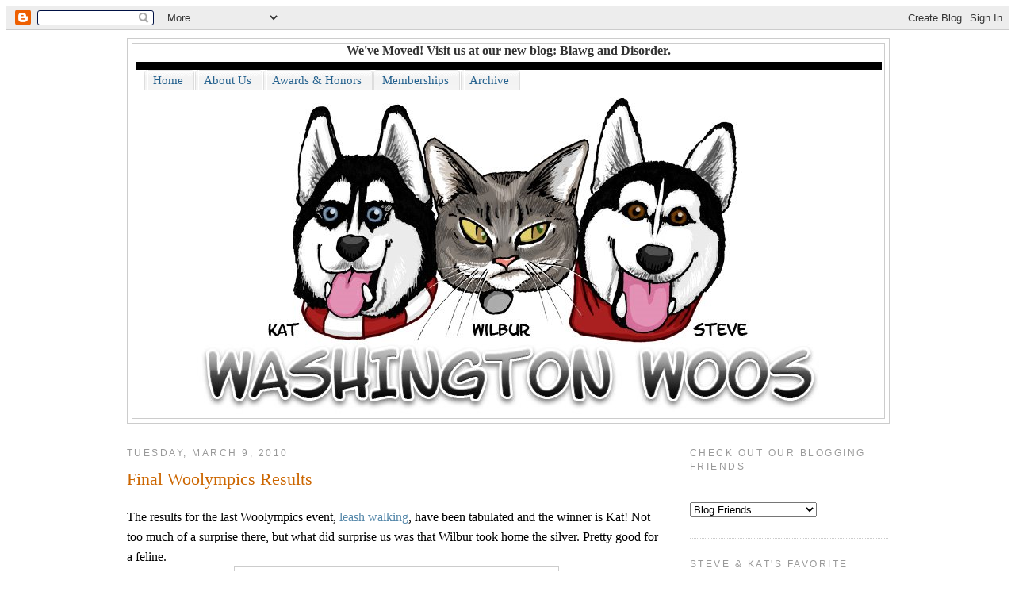

--- FILE ---
content_type: text/html; charset=UTF-8
request_url: https://stevekatwilbur.blogspot.com/2010/03/final-woolympics-results.html?showComment=1268267524480
body_size: 18959
content:
<!DOCTYPE html>
<html dir='ltr' xmlns='http://www.w3.org/1999/xhtml' xmlns:b='http://www.google.com/2005/gml/b' xmlns:data='http://www.google.com/2005/gml/data' xmlns:expr='http://www.google.com/2005/gml/expr'>
<head>
<link href='https://www.blogger.com/static/v1/widgets/55013136-widget_css_bundle.css' rel='stylesheet' type='text/css'/>
<meta content='text/html; charset=UTF-8' http-equiv='Content-Type'/>
<meta content='blogger' name='generator'/>
<link href='https://stevekatwilbur.blogspot.com/favicon.ico' rel='icon' type='image/x-icon'/>
<link href='http://stevekatwilbur.blogspot.com/2010/03/final-woolympics-results.html' rel='canonical'/>
<link rel="alternate" type="application/atom+xml" title="Washington Woos - Atom" href="https://stevekatwilbur.blogspot.com/feeds/posts/default" />
<link rel="alternate" type="application/rss+xml" title="Washington Woos - RSS" href="https://stevekatwilbur.blogspot.com/feeds/posts/default?alt=rss" />
<link rel="service.post" type="application/atom+xml" title="Washington Woos - Atom" href="https://www.blogger.com/feeds/622644858556077133/posts/default" />

<link rel="alternate" type="application/atom+xml" title="Washington Woos - Atom" href="https://stevekatwilbur.blogspot.com/feeds/8473011732118221220/comments/default" />
<!--Can't find substitution for tag [blog.ieCssRetrofitLinks]-->
<link href='https://blogger.googleusercontent.com/img/b/R29vZ2xl/AVvXsEjI-PvjsEi7aiZWVmjCS_c2N6Xr-ovolfvqYi90ixFTC-kxbAWMWatq3rgpYedIJU7dAzpVQNlpERjh5bzZ3jsK4Xql3zEwAA9ORE8H9SXeoNI9hKZFhlb8EVvoiwnlTRqrkV0X8B7G8cRY/s400/Sit+Pretty+Award.jpg' rel='image_src'/>
<meta content='http://stevekatwilbur.blogspot.com/2010/03/final-woolympics-results.html' property='og:url'/>
<meta content='Final Woolympics Results' property='og:title'/>
<meta content='The results for the last Woolympics event, leash walking , have been tabulated and the winner is Kat!  Not too much of a surprise there, but...' property='og:description'/>
<meta content='https://blogger.googleusercontent.com/img/b/R29vZ2xl/AVvXsEjI-PvjsEi7aiZWVmjCS_c2N6Xr-ovolfvqYi90ixFTC-kxbAWMWatq3rgpYedIJU7dAzpVQNlpERjh5bzZ3jsK4Xql3zEwAA9ORE8H9SXeoNI9hKZFhlb8EVvoiwnlTRqrkV0X8B7G8cRY/w1200-h630-p-k-no-nu/Sit+Pretty+Award.jpg' property='og:image'/>
<title>Washington Woos: Final Woolympics Results</title>
<style id='page-skin-1' type='text/css'><!--
/*
-----------------------------------------------
Blogger Template Style
Name:     Minima
Designer: Douglas Bowman
URL:      www.stopdesign.com
Date:     26 Feb 2004
Updated by: Blogger Team
----------------------------------------------- */
/* Variable definitions
====================
<Variable name="bgcolor" description="Page Background Color"
type="color" default="#fff">
<Variable name="textcolor" description="Text Color"
type="color" default="#333">
<Variable name="linkcolor" description="Link Color"
type="color" default="#58a">
<Variable name="pagetitlecolor" description="Blog Title Color"
type="color" default="#666">
<Variable name="descriptioncolor" description="Blog Description Color"
type="color" default="#999">
<Variable name="titlecolor" description="Post Title Color"
type="color" default="#c60">
<Variable name="bordercolor" description="Border Color"
type="color" default="#ccc">
<Variable name="sidebarcolor" description="Sidebar Title Color"
type="color" default="#999">
<Variable name="sidebartextcolor" description="Sidebar Text Color"
type="color" default="#666">
<Variable name="visitedlinkcolor" description="Visited Link Color"
type="color" default="#999">
<Variable name="bodyfont" description="Text Font"
type="font" default="normal normal 100% Georgia, Serif">
<Variable name="headerfont" description="Sidebar Title Font"
type="font"
default="normal normal 78% 'Trebuchet MS',Trebuchet,Arial,Verdana,Sans-serif">
<Variable name="pagetitlefont" description="Blog Title Font"
type="font"
default="normal normal 200% Georgia, Serif">
<Variable name="descriptionfont" description="Blog Description Font"
type="font"
default="normal normal 78% 'Trebuchet MS', Trebuchet, Arial, Verdana, Sans-serif">
<Variable name="postfooterfont" description="Post Footer Font"
type="font"
default="normal normal 78% 'Trebuchet MS', Trebuchet, Arial, Verdana, Sans-serif">
<Variable name="startSide" description="Side where text starts in blog language"
type="automatic" default="left">
<Variable name="endSide" description="Side where text ends in blog language"
type="automatic" default="right">
*/
<script type="text/javascript">
var gaJsHost = (("https:" == document.location.protocol) ? "https://ssl." : "http://www.");
document.write(unescape("%3Cscript src='" + gaJsHost + "google-analytics.com/ga.js' type='text/javascript'%3E%3C/script%3E"));
</script>
<script type="text/javascript">
try {
var pageTracker = _gat._getTracker("UA-15162781-1");
pageTracker._trackPageview();
} catch(err) {}</script>
/* Use this with templates/template-twocol.html */
body {
background:#ffffff;
margin:0;
color:#333333;
font:x-small Georgia Serif;
font-size/* */:/**/small;
font-size: /**/small;
text-align: center;
}
a:link {
color:#5588aa;
text-decoration:none;
}
a:visited {
color:#999999;
text-decoration:none;
}
a:hover {
color:#cc6600;
text-decoration:underline;
}
a img {
border-width:0;
}
/* Header
-----------------------------------------------
*/
#header-wrapper {
width:960px;
margin:0 auto 10px;
border:1px solid #cccccc;
}
#header-inner {
background-position: center;
margin-left: auto;
margin-right: auto;
}
#header {
margin: 5px;
border: 1px solid #cccccc;
text-align: center;
color:#333333;
}
#header h1 {
margin:5px 5px 0;
padding:15px 20px .25em;
line-height:1.2em;
text-transform:uppercase;
letter-spacing:.2em;
font: normal normal 200% Georgia, Serif;
}
#header a {
color:#333333;
text-decoration:none;
}
#header a:hover {
color:#333333;
}
#header .description {
margin:0 5px 5px;
padding:0 20px 15px;
max-width:700px;
text-transform:uppercase;
letter-spacing:.2em;
line-height: 1.4em;
font: normal normal 78% 'Trebuchet MS', Trebuchet, Arial, Verdana, Sans-serif;
color: #333333;
}
#header img {
margin-left: auto;
margin-right: auto;
}
/* Outer-Wrapper
----------------------------------------------- */
#outer-wrapper {
width: 960px;
margin:0 auto;
padding:10px;
text-align:left;
font: normal normal 100% Georgia, Serif;
}
#main-wrapper {
width: 680px;
float: left;
word-wrap: break-word; /* fix for long text breaking sidebar float in IE */
overflow: hidden;     /* fix for long non-text content breaking IE sidebar float */
}
#sidebar-wrapper {
width: 250px;
float: right;
word-wrap: break-word; /* fix for long text breaking sidebar float in IE */
overflow: hidden;      /* fix for long non-text content breaking IE sidebar float */
}
/* Headings
----------------------------------------------- */
h2 {
margin:1.5em 0 .75em;
font:normal normal 78% 'Trebuchet MS',Trebuchet,Arial,Verdana,Sans-serif;
line-height: 1.4em;
text-transform:uppercase;
letter-spacing:.2em;
color:#999999;
}
/* Posts
-----------------------------------------------
*/
h2.date-header {
margin:1.5em 0 .5em;
}
.post {
margin:.5em 0 1.5em;
border-bottom:1px dotted #cccccc;
padding-bottom:1.5em;
}
.post h3 {
margin:.25em 0 0;
padding:0 0 4px;
font-size:140%;
font-weight:normal;
line-height:1.4em;
color:#cc6600;
}
.post h3 a, .post h3 a:visited, .post h3 strong {
display:block;
text-decoration:none;
color:#cc6600;
font-weight:normal;
}
.post h3 strong, .post h3 a:hover {
color:#333333;
}
.post-body {
margin:0 0 .75em;
line-height:1.6em;
}
.post-body blockquote {
line-height:1.3em;
}
.post-footer {
margin: .75em 0;
color:#999999;
text-transform:uppercase;
letter-spacing:.1em;
font: normal normal 78% 'Trebuchet MS', Trebuchet, Arial, Verdana, Sans-serif;
line-height: 1.4em;
}
.comment-link {
margin-left:.6em;
}
.post img {
padding:4px;
border:1px solid #cccccc;
}
.post blockquote {
margin:1em 20px;
}
.post blockquote p {
margin:.75em 0;
}
/* Comments
----------------------------------------------- */
#comments h4 {
margin:1em 0;
font-weight: bold;
line-height: 1.4em;
text-transform:uppercase;
letter-spacing:.2em;
color: #999999;
}
#comments-block {
margin:1em 0 1.5em;
line-height:1.6em;
}
#comments-block .comment-author {
margin:.5em 0;
}
#comments-block .comment-body {
margin:.25em 0 0;
}
#comments-block .comment-footer {
margin:-.25em 0 2em;
line-height: 1.4em;
text-transform:uppercase;
letter-spacing:.1em;
}
#comments-block .comment-body p {
margin:0 0 .75em;
}
.deleted-comment {
font-style:italic;
color:gray;
}
#blog-pager-newer-link {
float: left;
}
#blog-pager-older-link {
float: right;
}
#blog-pager {
text-align: center;
}
.feed-links {
clear: both;
line-height: 2.5em;
}
/* Sidebar Content
----------------------------------------------- */
.sidebar {
color: #666666;
line-height: 1.5em;
}
.sidebar ul {
list-style:none;
margin:0 0 0;
padding:0 0 0;
}
.sidebar li {
margin:0;
padding-top:0;
padding-right:0;
padding-bottom:.25em;
padding-left:15px;
text-indent:-15px;
line-height:1.5em;
}
.sidebar .widget, .main .widget {
border-bottom:1px dotted #cccccc;
margin:0 0 1.5em;
padding:0 0 1.5em;
}
.main .Blog {
border-bottom-width: 0;
}
/* Profile
----------------------------------------------- */
.profile-img {
float: left;
margin-top: 0;
margin-right: 5px;
margin-bottom: 5px;
margin-left: 0;
padding: 4px;
border: 1px solid #cccccc;
}
.profile-data {
margin:0;
text-transform:uppercase;
letter-spacing:.1em;
font: normal normal 78% 'Trebuchet MS', Trebuchet, Arial, Verdana, Sans-serif;
color: #999999;
font-weight: bold;
line-height: 1.6em;
}
.profile-datablock {
margin:.5em 0 .5em;
}
.profile-textblock {
margin: 0.5em 0;
line-height: 1.6em;
}
.profile-link {
font: normal normal 78% 'Trebuchet MS', Trebuchet, Arial, Verdana, Sans-serif;
text-transform: uppercase;
letter-spacing: .1em;
}
/* Footer
----------------------------------------------- */
#footer {
width:660px;
clear:both;
margin:0 auto;
padding-top:15px;
line-height: 1.6em;
text-transform:uppercase;
letter-spacing:.1em;
text-align: center;
}

--></style>
<link href='https://www.blogger.com/dyn-css/authorization.css?targetBlogID=622644858556077133&amp;zx=f4e6275c-f897-4168-8003-5ed7088176d5' media='none' onload='if(media!=&#39;all&#39;)media=&#39;all&#39;' rel='stylesheet'/><noscript><link href='https://www.blogger.com/dyn-css/authorization.css?targetBlogID=622644858556077133&amp;zx=f4e6275c-f897-4168-8003-5ed7088176d5' rel='stylesheet'/></noscript>
<meta name='google-adsense-platform-account' content='ca-host-pub-1556223355139109'/>
<meta name='google-adsense-platform-domain' content='blogspot.com'/>

</head>
<body>
<div class='navbar section' id='navbar'><div class='widget Navbar' data-version='1' id='Navbar1'><script type="text/javascript">
    function setAttributeOnload(object, attribute, val) {
      if(window.addEventListener) {
        window.addEventListener('load',
          function(){ object[attribute] = val; }, false);
      } else {
        window.attachEvent('onload', function(){ object[attribute] = val; });
      }
    }
  </script>
<div id="navbar-iframe-container"></div>
<script type="text/javascript" src="https://apis.google.com/js/platform.js"></script>
<script type="text/javascript">
      gapi.load("gapi.iframes:gapi.iframes.style.bubble", function() {
        if (gapi.iframes && gapi.iframes.getContext) {
          gapi.iframes.getContext().openChild({
              url: 'https://www.blogger.com/navbar/622644858556077133?po\x3d8473011732118221220\x26origin\x3dhttps://stevekatwilbur.blogspot.com',
              where: document.getElementById("navbar-iframe-container"),
              id: "navbar-iframe"
          });
        }
      });
    </script><script type="text/javascript">
(function() {
var script = document.createElement('script');
script.type = 'text/javascript';
script.src = '//pagead2.googlesyndication.com/pagead/js/google_top_exp.js';
var head = document.getElementsByTagName('head')[0];
if (head) {
head.appendChild(script);
}})();
</script>
</div></div>
<div id='outer-wrapper'><div id='wrap2'>
<!-- skip links for text browsers -->
<span id='skiplinks' style='display:none;'>
<a href='#main'>skip to main </a> |
      <a href='#sidebar'>skip to sidebar</a>
</span>
<div id='header-wrapper'>
<div class='header section' id='header'><div class='widget Text' data-version='1' id='Text1'>
<div class='widget-content'>
<b>We've Moved! Visit us at our new blog: <a href="http://www.blawganddisorder.com/">Blawg and Disorder</a>.</b>
</div>
<div class='clear'></div>
</div><div class='widget HTML' data-version='1' id='HTML9'>
<div class='widget-content'>
<style type="text/css">
/*- Menu Tabs J--------------------------- */

    #tabsI {
      width:940px; 
      margin:5px 5px 0;
      background:#000;
      font-size:93%;
      line-height:normal;
      border-bottom:0px solid #24618E;
      }
    #tabsI ul {
      margin:0;
      padding:10px 10px 0 10px;
      list-style:none;
      }
    #tabsI li {
      display:inline;
      margin:0;
      padding:0;
      }
    #tabsI a {
      float:left;
      background:url(https://lh3.googleusercontent.com/blogger_img_proxy/AEn0k_sfDX8G2OHRsQTLCzEn1ErmVKDNihnApDGyJnQrUKeJWYi5w62tGszK1JcnsRyCkM23RoOJ_WyAW6jAEpZtxA16oKVZRLFAYptudA5Q8npudgQ_09HyTyV8l19i2cpNbffM7hhZ0r6A=s0-d) no-repeat left top;
      margin:0;
      padding:0 0 0 5px;
      text-decoration:none;
      }
    #tabsI a span {
      float:left;
      display:block;
      background:url(https://lh3.googleusercontent.com/blogger_img_proxy/AEn0k_sFVF8OeTe4dPGauV4HTcIiRk9stgW9sg_yLD9yCBLdfRXaEOHtn8QcLRzRnnqsX2jqjvmx9fZszXukz5Zjm47nO4us6t8iYyAIfbSu6OU15NP_NwrCAL3wd6KzySooywsXVrnFudbi6g=s0-d) no-repeat right top;
      padding:5px 15px 4px 6px;
      color:#24618E;
      }
    /* Commented Backslash Hack hides rule from IE5-Mac \*/
    #tabsI a span {float:none;}
    /* End IE5-Mac hack */
    #tabsI a:hover span {
      color:#FFF;
      }
    #tabsI a:hover {
      background-position:0% -42px;
      }
    #tabsI a:hover span {
      background-position:100% -42px;
      }
</style>
<div id="tabsI">
  <ul>
    <li><a href="http://stevekatwilbur.blogspot.com/" title="Home"><span>Home</span></a></li>
    <li><a href="http://stevekatwilbur.blogspot.com/2006/03/about-us.html" title="About Us"><span>About Us</span></a></li>
    <li><a href="http://stevekatwilbur.blogspot.com/2007/03/awards-and-honors.html" title="Awards & Honors"><span>Awards & Honors</span></a></li>
    <li><a href="http://stevekatwilbur.blogspot.com/2006/03/memberships.html" title="Memberships"><span>Memberships</span></a></li>
   <li><a href="http://stevekatwilbur.blogspot.com/2006/03/archive.html" title="Archive"><span>Archive</span></a></li>
  </ul>
</div>
</div>
<div class='clear'></div>
</div><div class='widget Header' data-version='1' id='Header1'>
<div id='header-inner'>
<a href='https://stevekatwilbur.blogspot.com/' style='display: block'>
<img alt="Washington Woos" height="413px; " id="Header1_headerimg" src="//3.bp.blogspot.com/_MiR7G7jlW7o/SdTKZa_r_3I/AAAAAAAACPk/HbFh8F-7Jrs/S960-R/woos-72+dpi.jpg" style="display: block" width="800px; ">
</a>
</div>
</div></div>
</div>
<div id='content-wrapper'>
<div id='crosscol-wrapper' style='text-align:center'>
<div class='crosscol no-items section' id='crosscol'></div>
</div>
<div id='main-wrapper'>
<div class='main section' id='main'><div class='widget Blog' data-version='1' id='Blog1'>
<div class='blog-posts hfeed'>

          <div class="date-outer">
        
<h2 class='date-header'><span>Tuesday, March 9, 2010</span></h2>

          <div class="date-posts">
        
<div class='post-outer'>
<div class='post'>
<a name='8473011732118221220'></a>
<h3 class='post-title'>
<a href='https://stevekatwilbur.blogspot.com/2010/03/final-woolympics-results.html'>Final Woolympics Results</a>
</h3>
<div class='post-header-line-1'></div>
<div class='post-body'>
<p><div style="text-align: left;">The results for the last Woolympics event, <a href="http://stevekatwilbur.blogspot.com/2010/02/woolympics-event-4.html">leash walking</a>, have been tabulated and the winner is Kat!  Not too much of a surprise there, but what did surprise us was that Wilbur took home the silver.  Pretty good for a feline.</div><img alt="" border="0" id="BLOGGER_PHOTO_ID_5446841342312816466" src="https://blogger.googleusercontent.com/img/b/R29vZ2xl/AVvXsEjI-PvjsEi7aiZWVmjCS_c2N6Xr-ovolfvqYi90ixFTC-kxbAWMWatq3rgpYedIJU7dAzpVQNlpERjh5bzZ3jsK4Xql3zEwAA9ORE8H9SXeoNI9hKZFhlb8EVvoiwnlTRqrkV0X8B7G8cRY/s400/Sit+Pretty+Award.jpg" style="display:block; margin:0px auto 10px; text-align:center;cursor:pointer; cursor:hand;width: 400px; height: 384px;" /><div>In the secondary event, Kat won for the loudest non-walker.  If you think she was bad in that video, you'll have to listen for her in a video Mom made this weekend.  We'll get that posted soon.</div><div><br /></div><div>So the final results from the Woolympics are as follows.  It's pretty amazing how we all won the same number of medals!</div><img alt="" border="0" id="BLOGGER_PHOTO_ID_5446841333009458866" src="https://blogger.googleusercontent.com/img/b/R29vZ2xl/AVvXsEiAtr8GgN-VhXwwHwEHHq4yM7jts0mQXqK0TpozzvuJIzs5YygetuJeFBorbixo0BmWdq9Hl8Zxjrgc104yg9AbdfQgSkrA1gqIvTFms_pwAAH4bLMMYkJwrA7Ov4jRKs3oe1PjjhNT3DPb/s400/medal+count.jpg" style="display:block; margin:0px auto 10px; text-align:center;cursor:pointer; cursor:hand;width: 400px; height: 384px;" /><br />We also <a href="http://stevekatwilbur.blogspot.com/2010/03/i-misunderstood-honest.html">mentioned</a> that our crate has undergone an Extreme Crate Makeover.  It's a pretty remarkable change.  Let's take a look at the crate before the makeover.<br /><a href="http://www.flickr.com/photos/33020817@N07/4421687190/" title="DSCN0127 by skylaneval, on Flickr"><img alt="DSCN0127" height="375" src="https://lh3.googleusercontent.com/blogger_img_proxy/AEn0k_tG-K_fRTVD_K_hNft1al08Pn_LuqlNL1YG1PhrfWFGOcY1M7gqQDH16gJruGOibRsJXpV4i8-N-WTvHLrWEQyElh9p-p2aE5VNqRllDSQH__R1W_Tj-zC5KwvWViiFew=s0-d" width="500"></a><br />It was pretty bad.  Some pups (no idea which ones) had chewed the bottom of the cover to shreds back in their younger days.<br /><br />And here's the crate now.<br /><a href="http://www.flickr.com/photos/33020817@N07/4421688846/" title="DSCN0136 by skylaneval, on Flickr"><img alt="DSCN0136" height="375" src="https://lh3.googleusercontent.com/blogger_img_proxy/AEn0k_urcGRkOzw9x01Mcsc4qiPM4MDgT5wd732UMLroY25E-Oew8WEJamGtegawCJtZS1tvk3HDyJA3ktgTxkkzIbLjZq1Nn73WOhT1i7R1yrpAtX3gtEdMGsSDd--wykInww=s0-d" width="500"></a><br />Huge difference!  The cover now covers all four sides and goes all the way to the floor.  It can be tied up on any side.  There are dowel rods (removable for washing) at the bottom of each side panel so they stay weighted down and hanging properly and the top has a pocket where Dad slid in some foam core to make the top solid so Wilbur can sleep up there.  Mom made the cover, so it's customized just for us.  It works out pretty well, nice and cozy.</p>
<div style='clear: both;'></div>
</div>
<div class='post-footer'>
<p class='post-footer-line post-footer-line-1'><span class='post-author'>
Posted by
Steve, Kat, &amp; Wilbur
</span>
<span class='post-timestamp'>
at
<a class='timestamp-link' href='https://stevekatwilbur.blogspot.com/2010/03/final-woolympics-results.html' title='permanent link'>7:21&#8239;PM</a>
</span>
<span class='post-comment-link'>
</span>
<span class='post-icons'>
<span class='item-action'>
<a href='https://www.blogger.com/email-post/622644858556077133/8473011732118221220' title='Email Post'>
<span class='email-post-icon'>&#160;</span>
</a>
</span>
<span class='item-control blog-admin pid-417378655'>
<a href='https://www.blogger.com/post-edit.g?blogID=622644858556077133&postID=8473011732118221220&from=pencil' title='Edit Post'>
<img alt='' class='icon-action' height='18' src='https://resources.blogblog.com/img/icon18_edit_allbkg.gif' width='18'/>
</a>
</span>
</span>
</p>
<p class='post-footer-line post-footer-line-2'><span class='post-labels'>
Labels:
<a href='https://stevekatwilbur.blogspot.com/search/label/Kat' rel='tag'>Kat</a>,
<a href='https://stevekatwilbur.blogspot.com/search/label/kennel' rel='tag'>kennel</a>,
<a href='https://stevekatwilbur.blogspot.com/search/label/Steve' rel='tag'>Steve</a>,
<a href='https://stevekatwilbur.blogspot.com/search/label/Wilbur' rel='tag'>Wilbur</a>,
<a href='https://stevekatwilbur.blogspot.com/search/label/Woolympics' rel='tag'>Woolympics</a>
</span>
</p>
<p class='post-footer-line post-footer-line-3'></p>
</div>
</div>
<div class='comments' id='comments'>
<a name='comments'></a>
<h4>13 comments:</h4>
<div id='Blog1_comments-block-wrapper'>
<dl class='avatar-comment-indent' id='comments-block'>
<dt class='comment-author ' id='c6147553835349909780'>
<a name='c6147553835349909780'></a>
<div class="avatar-image-container vcard"><span dir="ltr"><a href="https://www.blogger.com/profile/00369207426642080006" target="" rel="nofollow" onclick="" class="avatar-hovercard" id="av-6147553835349909780-00369207426642080006"><img src="https://resources.blogblog.com/img/blank.gif" width="35" height="35" class="delayLoad" style="display: none;" longdesc="//blogger.googleusercontent.com/img/b/R29vZ2xl/AVvXsEgDMcYZ5MgjYDhacc3m10YoLfTItFfQA5rJdqahMItzIqdA9sOjjwHG8jnDGYsKwIMeUW6hkPGFUWjYhqDEoMd0DQ0tM36q39v7-lxL0tsnE4Gst9wxL1IiWd3tcPqxNA/s45-c/TeddyLogo.jpg" alt="" title="Teddy Westlife">

<noscript><img src="//blogger.googleusercontent.com/img/b/R29vZ2xl/AVvXsEgDMcYZ5MgjYDhacc3m10YoLfTItFfQA5rJdqahMItzIqdA9sOjjwHG8jnDGYsKwIMeUW6hkPGFUWjYhqDEoMd0DQ0tM36q39v7-lxL0tsnE4Gst9wxL1IiWd3tcPqxNA/s45-c/TeddyLogo.jpg" width="35" height="35" class="photo" alt=""></noscript></a></span></div>
<a href='https://www.blogger.com/profile/00369207426642080006' rel='nofollow'>Teddy Westlife</a>
said...
</dt>
<dd class='comment-body' id='Blog1_cmt-6147553835349909780'>
<p>
Congratulations on all of your medal winning performances!<br /><br />Your mum is very clever to make that crate cover.  My mum can&#39;t even sew on a button.
</p>
</dd>
<dd class='comment-footer'>
<span class='comment-timestamp'>
<a href='https://stevekatwilbur.blogspot.com/2010/03/final-woolympics-results.html?showComment=1268192304161#c6147553835349909780' title='comment permalink'>
March 9, 2010 at 7:38:00&#8239;PM PST
</a>
<span class='item-control blog-admin pid-842596209'>
<a class='comment-delete' href='https://www.blogger.com/comment/delete/622644858556077133/6147553835349909780' title='Delete Comment'>
<img src='https://resources.blogblog.com/img/icon_delete13.gif'/>
</a>
</span>
</span>
</dd>
<dt class='comment-author ' id='c6460806807367688829'>
<a name='c6460806807367688829'></a>
<div class="avatar-image-container vcard"><span dir="ltr"><a href="https://www.blogger.com/profile/12341698924927724604" target="" rel="nofollow" onclick="" class="avatar-hovercard" id="av-6460806807367688829-12341698924927724604"><img src="https://resources.blogblog.com/img/blank.gif" width="35" height="35" class="delayLoad" style="display: none;" longdesc="//blogger.googleusercontent.com/img/b/R29vZ2xl/AVvXsEgC8vfUiK3vLlSA3Bcf_mnjd7iOnEYo0Gd5aHtvUBpDE7WPF0Ifm1CYkQ2pomk0UqJVtxL0bzCzP48cAxDHnOBclDkoc7UnRok4rNnHuxGh-YsjOa5oYn4-_jhi_oCPXac/s45-c/100_0231.jpg" alt="" title="NAK and The Residents of The Khottage Now With KhattleDog!">

<noscript><img src="//blogger.googleusercontent.com/img/b/R29vZ2xl/AVvXsEgC8vfUiK3vLlSA3Bcf_mnjd7iOnEYo0Gd5aHtvUBpDE7WPF0Ifm1CYkQ2pomk0UqJVtxL0bzCzP48cAxDHnOBclDkoc7UnRok4rNnHuxGh-YsjOa5oYn4-_jhi_oCPXac/s45-c/100_0231.jpg" width="35" height="35" class="photo" alt=""></noscript></a></span></div>
<a href='https://www.blogger.com/profile/12341698924927724604' rel='nofollow'>NAK and The Residents of The Khottage Now With KhattleDog!</a>
said...
</dt>
<dd class='comment-body' id='Blog1_cmt-6460806807367688829'>
<p>
I would SOOOOOO file a protest on the Silver medal fur the evil khreature on the leash -<br /><br />I&#39;m just sayin&#39;<br /><br />Khongrats on the final khount!<br /><br />Nice khrate - if woo are into such things - I would like to see LB in it with a padlokhk on the opening -<br /><br />Hugz&amp;Khysses,<br />Khyra &amp; Khousin Merdie
</p>
</dd>
<dd class='comment-footer'>
<span class='comment-timestamp'>
<a href='https://stevekatwilbur.blogspot.com/2010/03/final-woolympics-results.html?showComment=1268192419761#c6460806807367688829' title='comment permalink'>
March 9, 2010 at 7:40:00&#8239;PM PST
</a>
<span class='item-control blog-admin pid-135406759'>
<a class='comment-delete' href='https://www.blogger.com/comment/delete/622644858556077133/6460806807367688829' title='Delete Comment'>
<img src='https://resources.blogblog.com/img/icon_delete13.gif'/>
</a>
</span>
</span>
</dd>
<dt class='comment-author ' id='c6725680578551651748'>
<a name='c6725680578551651748'></a>
<div class="avatar-image-container vcard"><span dir="ltr"><a href="https://www.blogger.com/profile/04890014621743537798" target="" rel="nofollow" onclick="" class="avatar-hovercard" id="av-6725680578551651748-04890014621743537798"><img src="https://resources.blogblog.com/img/blank.gif" width="35" height="35" class="delayLoad" style="display: none;" longdesc="//1.bp.blogspot.com/_zSptWBW1K2I/SrQH3OlCitI/AAAAAAAAA9E/6JFUIMQnWQI/S45-s35/Profile%2BStella.jpg" alt="" title="Stella">

<noscript><img src="//1.bp.blogspot.com/_zSptWBW1K2I/SrQH3OlCitI/AAAAAAAAA9E/6JFUIMQnWQI/S45-s35/Profile%2BStella.jpg" width="35" height="35" class="photo" alt=""></noscript></a></span></div>
<a href='https://www.blogger.com/profile/04890014621743537798' rel='nofollow'>Stella</a>
said...
</dt>
<dd class='comment-body' id='Blog1_cmt-6725680578551651748'>
<p>
Very nicely done crate!  All dressed up, smart looking, nice sewing.<br /><br />Kisses,<br />Stella
</p>
</dd>
<dd class='comment-footer'>
<span class='comment-timestamp'>
<a href='https://stevekatwilbur.blogspot.com/2010/03/final-woolympics-results.html?showComment=1268194675203#c6725680578551651748' title='comment permalink'>
March 9, 2010 at 8:17:00&#8239;PM PST
</a>
<span class='item-control blog-admin pid-1504750579'>
<a class='comment-delete' href='https://www.blogger.com/comment/delete/622644858556077133/6725680578551651748' title='Delete Comment'>
<img src='https://resources.blogblog.com/img/icon_delete13.gif'/>
</a>
</span>
</span>
</dd>
<dt class='comment-author ' id='c694655214901057516'>
<a name='c694655214901057516'></a>
<div class="avatar-image-container vcard"><span dir="ltr"><a href="https://www.blogger.com/profile/14660217893493612836" target="" rel="nofollow" onclick="" class="avatar-hovercard" id="av-694655214901057516-14660217893493612836"><img src="https://resources.blogblog.com/img/blank.gif" width="35" height="35" class="delayLoad" style="display: none;" longdesc="//blogger.googleusercontent.com/img/b/R29vZ2xl/AVvXsEixAIxI-LThu5_696hWX2EmLNqjOhUDd-knDZInd_gBhwHZk6FG9Qo_eCNiMlvnj-gvZclulYhCpIRl1ZvM0O-x-Ow23UfNk9ShxbN0VGyvk7Ysw-faA8t1aVeFVOfA1Uk/s45-c/lacy2zc4.jpg" alt="" title="Lacy">

<noscript><img src="//blogger.googleusercontent.com/img/b/R29vZ2xl/AVvXsEixAIxI-LThu5_696hWX2EmLNqjOhUDd-knDZInd_gBhwHZk6FG9Qo_eCNiMlvnj-gvZclulYhCpIRl1ZvM0O-x-Ow23UfNk9ShxbN0VGyvk7Ysw-faA8t1aVeFVOfA1Uk/s45-c/lacy2zc4.jpg" width="35" height="35" class="photo" alt=""></noscript></a></span></div>
<a href='https://www.blogger.com/profile/14660217893493612836' rel='nofollow'>Lacy</a>
said...
</dt>
<dd class='comment-body' id='Blog1_cmt-694655214901057516'>
<p>
w00fs, congrats on the medals...and what a cool cover fur the kennel...heehee mama and daddy tried to fix a leaky toliet yesterday, sumthing didnt work, now tomorrow they gots to work on it sum more..<br /><br />b safe,<br />~rocky~
</p>
</dd>
<dd class='comment-footer'>
<span class='comment-timestamp'>
<a href='https://stevekatwilbur.blogspot.com/2010/03/final-woolympics-results.html?showComment=1268195148708#c694655214901057516' title='comment permalink'>
March 9, 2010 at 8:25:00&#8239;PM PST
</a>
<span class='item-control blog-admin pid-810646825'>
<a class='comment-delete' href='https://www.blogger.com/comment/delete/622644858556077133/694655214901057516' title='Delete Comment'>
<img src='https://resources.blogblog.com/img/icon_delete13.gif'/>
</a>
</span>
</span>
</dd>
<dt class='comment-author ' id='c2240985920821176725'>
<a name='c2240985920821176725'></a>
<div class="avatar-image-container vcard"><span dir="ltr"><a href="https://www.blogger.com/profile/00744039273509674034" target="" rel="nofollow" onclick="" class="avatar-hovercard" id="av-2240985920821176725-00744039273509674034"><img src="https://resources.blogblog.com/img/blank.gif" width="35" height="35" class="delayLoad" style="display: none;" longdesc="//blogger.googleusercontent.com/img/b/R29vZ2xl/AVvXsEjs_rljkcYyORN1DekKLxHV0lhYy1jjq4fXrFpHuMGj4AyxKD-5nkHxm2qFkUzLgeyMBexbuvlBcbFVMIwy9eJzLJDe5_ymI9i_QS09NRFm8-K0rAg-7PByVEag3AFStw/s45-c/winter.jpg" alt="" title="Yas">

<noscript><img src="//blogger.googleusercontent.com/img/b/R29vZ2xl/AVvXsEjs_rljkcYyORN1DekKLxHV0lhYy1jjq4fXrFpHuMGj4AyxKD-5nkHxm2qFkUzLgeyMBexbuvlBcbFVMIwy9eJzLJDe5_ymI9i_QS09NRFm8-K0rAg-7PByVEag3AFStw/s45-c/winter.jpg" width="35" height="35" class="photo" alt=""></noscript></a></span></div>
<a href='https://www.blogger.com/profile/00744039273509674034' rel='nofollow'>Yas</a>
said...
</dt>
<dd class='comment-body' id='Blog1_cmt-2240985920821176725'>
<p>
Kongrats on all the medals and the new krate makeover!<br /><br />Cheers,<br />Maxx
</p>
</dd>
<dd class='comment-footer'>
<span class='comment-timestamp'>
<a href='https://stevekatwilbur.blogspot.com/2010/03/final-woolympics-results.html?showComment=1268197314339#c2240985920821176725' title='comment permalink'>
March 9, 2010 at 9:01:00&#8239;PM PST
</a>
<span class='item-control blog-admin pid-1049611188'>
<a class='comment-delete' href='https://www.blogger.com/comment/delete/622644858556077133/2240985920821176725' title='Delete Comment'>
<img src='https://resources.blogblog.com/img/icon_delete13.gif'/>
</a>
</span>
</span>
</dd>
<dt class='comment-author ' id='c2817913660390753626'>
<a name='c2817913660390753626'></a>
<div class="avatar-image-container avatar-stock"><span dir="ltr"><img src="//resources.blogblog.com/img/blank.gif" width="35" height="35" alt="" title="Anonymous">

</span></div>
Anonymous
said...
</dt>
<dd class='comment-body' id='Blog1_cmt-2817913660390753626'>
<p>
who&#39;s crate is it? steves or kats?<br />or both? when do you use it? curious... sigh. like i should ask. they&#39;re sibes after all... but seriously, curious...
</p>
</dd>
<dd class='comment-footer'>
<span class='comment-timestamp'>
<a href='https://stevekatwilbur.blogspot.com/2010/03/final-woolympics-results.html?showComment=1268205601031#c2817913660390753626' title='comment permalink'>
March 9, 2010 at 11:20:00&#8239;PM PST
</a>
<span class='item-control blog-admin pid-1726853074'>
<a class='comment-delete' href='https://www.blogger.com/comment/delete/622644858556077133/2817913660390753626' title='Delete Comment'>
<img src='https://resources.blogblog.com/img/icon_delete13.gif'/>
</a>
</span>
</span>
</dd>
<dt class='comment-author ' id='c3144416560060512884'>
<a name='c3144416560060512884'></a>
<div class="avatar-image-container vcard"><span dir="ltr"><a href="https://www.blogger.com/profile/08582007728801932674" target="" rel="nofollow" onclick="" class="avatar-hovercard" id="av-3144416560060512884-08582007728801932674"><img src="https://resources.blogblog.com/img/blank.gif" width="35" height="35" class="delayLoad" style="display: none;" longdesc="//4.bp.blogspot.com/-YmZjUFO8YuA/VjOzAJAOOxI/AAAAAAAAMYQ/8sqMAoUmIsw/s35/jack%2525252526moo-port-sm.jpg" alt="" title="Jack &amp;amp;amp; Moo">

<noscript><img src="//4.bp.blogspot.com/-YmZjUFO8YuA/VjOzAJAOOxI/AAAAAAAAMYQ/8sqMAoUmIsw/s35/jack%2525252526moo-port-sm.jpg" width="35" height="35" class="photo" alt=""></noscript></a></span></div>
<a href='https://www.blogger.com/profile/08582007728801932674' rel='nofollow'>Jack &amp; Moo</a>
said...
</dt>
<dd class='comment-body' id='Blog1_cmt-3144416560060512884'>
<p>
Spectacular performances by all during the Woolympics.  We really enjoyed the event!   Wow - nice crate makeover!    We need to find us a clever biped like your mom to do some refurbishing around here too.<br /><br />a-roos to yous,<br />jack a-roo &amp; moo too
</p>
</dd>
<dd class='comment-footer'>
<span class='comment-timestamp'>
<a href='https://stevekatwilbur.blogspot.com/2010/03/final-woolympics-results.html?showComment=1268224616090#c3144416560060512884' title='comment permalink'>
March 10, 2010 at 4:36:00&#8239;AM PST
</a>
<span class='item-control blog-admin pid-1622106604'>
<a class='comment-delete' href='https://www.blogger.com/comment/delete/622644858556077133/3144416560060512884' title='Delete Comment'>
<img src='https://resources.blogblog.com/img/icon_delete13.gif'/>
</a>
</span>
</span>
</dd>
<dt class='comment-author ' id='c203695088941521814'>
<a name='c203695088941521814'></a>
<div class="avatar-image-container vcard"><span dir="ltr"><a href="https://www.blogger.com/profile/07539957828544908415" target="" rel="nofollow" onclick="" class="avatar-hovercard" id="av-203695088941521814-07539957828544908415"><img src="https://resources.blogblog.com/img/blank.gif" width="35" height="35" class="delayLoad" style="display: none;" longdesc="//blogger.googleusercontent.com/img/b/R29vZ2xl/AVvXsEiJUOeesWHfdDqPFixBqgDsKiMPymja-r9hSjMwIvELsv7xvgoS288nMWzFohlKvQO1pRzJrpvlXssjbQ8ACaw5WF6oLXLxbj5-ut7RtVDQs1APtBHBR4CkX5BYb12AWo8/s45-c/Profile+New+for+2018+%281%29.png" alt="" title="&hearts;&hearts; The OP Pack &hearts;&hearts;">

<noscript><img src="//blogger.googleusercontent.com/img/b/R29vZ2xl/AVvXsEiJUOeesWHfdDqPFixBqgDsKiMPymja-r9hSjMwIvELsv7xvgoS288nMWzFohlKvQO1pRzJrpvlXssjbQ8ACaw5WF6oLXLxbj5-ut7RtVDQs1APtBHBR4CkX5BYb12AWo8/s45-c/Profile+New+for+2018+%281%29.png" width="35" height="35" class="photo" alt=""></noscript></a></span></div>
<a href='https://www.blogger.com/profile/07539957828544908415' rel='nofollow'>&#9829;&#9829; The OP Pack &#9829;&#9829;</a>
said...
</dt>
<dd class='comment-body' id='Blog1_cmt-203695088941521814'>
<p>
The Woolympics 2010 was so much fun - congrats to all on their wins.  And now for that crate cover - it is beautiful.  Your mom did a fantastic job, we are quite impressed. Maybe we need to have Mom get us that kind of crate so we can get a cover just like it. But no kitties here, so maybe we could take turns resting on top, like Steve did.<br /><br />Woos - Phantom, Thunder, and Ciara
</p>
</dd>
<dd class='comment-footer'>
<span class='comment-timestamp'>
<a href='https://stevekatwilbur.blogspot.com/2010/03/final-woolympics-results.html?showComment=1268227787670#c203695088941521814' title='comment permalink'>
March 10, 2010 at 5:29:00&#8239;AM PST
</a>
<span class='item-control blog-admin pid-1692758063'>
<a class='comment-delete' href='https://www.blogger.com/comment/delete/622644858556077133/203695088941521814' title='Delete Comment'>
<img src='https://resources.blogblog.com/img/icon_delete13.gif'/>
</a>
</span>
</span>
</dd>
<dt class='comment-author ' id='c8371282705633324836'>
<a name='c8371282705633324836'></a>
<div class="avatar-image-container vcard"><span dir="ltr"><a href="https://www.blogger.com/profile/03488602603010877534" target="" rel="nofollow" onclick="" class="avatar-hovercard" id="av-8371282705633324836-03488602603010877534"><img src="https://resources.blogblog.com/img/blank.gif" width="35" height="35" class="delayLoad" style="display: none;" longdesc="//blogger.googleusercontent.com/img/b/R29vZ2xl/AVvXsEi8nsXrWbhTmHmZsuSyE4YYfKjgl1-6xvUCiAxk2nLrBgPlh9aVuujh5zbvqfCPsw_fxlCWNj7U5jRwV0f9H-2Jxi4drKNIrIygHPUSMnSUQZ6U28g_2mbMNLjq9Evu7xE/s45-c/IMG_5976-3.JPG" alt="" title="GonetoTheSnowDogs">

<noscript><img src="//blogger.googleusercontent.com/img/b/R29vZ2xl/AVvXsEi8nsXrWbhTmHmZsuSyE4YYfKjgl1-6xvUCiAxk2nLrBgPlh9aVuujh5zbvqfCPsw_fxlCWNj7U5jRwV0f9H-2Jxi4drKNIrIygHPUSMnSUQZ6U28g_2mbMNLjq9Evu7xE/s45-c/IMG_5976-3.JPG" width="35" height="35" class="photo" alt=""></noscript></a></span></div>
<a href='https://www.blogger.com/profile/03488602603010877534' rel='nofollow'>GonetoTheSnowDogs</a>
said...
</dt>
<dd class='comment-body' id='Blog1_cmt-8371282705633324836'>
<p>
We love your new crate!  We may have to give ours an upgrade! hehe<br /><br />Woo Woooo<br />Shiloh, Shelby and their Mom<br />GonetotheSnowDogs.blogspot.com
</p>
</dd>
<dd class='comment-footer'>
<span class='comment-timestamp'>
<a href='https://stevekatwilbur.blogspot.com/2010/03/final-woolympics-results.html?showComment=1268228611769#c8371282705633324836' title='comment permalink'>
March 10, 2010 at 5:43:00&#8239;AM PST
</a>
<span class='item-control blog-admin pid-928107178'>
<a class='comment-delete' href='https://www.blogger.com/comment/delete/622644858556077133/8371282705633324836' title='Delete Comment'>
<img src='https://resources.blogblog.com/img/icon_delete13.gif'/>
</a>
</span>
</span>
</dd>
<dt class='comment-author ' id='c8314460605332829101'>
<a name='c8314460605332829101'></a>
<div class="avatar-image-container vcard"><span dir="ltr"><a href="https://www.blogger.com/profile/03686991407523353046" target="" rel="nofollow" onclick="" class="avatar-hovercard" id="av-8314460605332829101-03686991407523353046"><img src="https://resources.blogblog.com/img/blank.gif" width="35" height="35" class="delayLoad" style="display: none;" longdesc="//blogger.googleusercontent.com/img/b/R29vZ2xl/AVvXsEh1YnB4t7M9Ibfz5LRBGALthviBxwoknvef0NXP5i-lfoC1Hl0o5ohYZWCYKVwN6KG6cpKE2XYenmk5XZmX4sFWmCNmFITVvZl8Z_XGHVSiZWf80f8BK_Z0M4Y7e6HNTw/s45-c/DSC00806.JPG" alt="" title="Ozzie the OZmonster &amp;amp;amp; Zowie">

<noscript><img src="//blogger.googleusercontent.com/img/b/R29vZ2xl/AVvXsEh1YnB4t7M9Ibfz5LRBGALthviBxwoknvef0NXP5i-lfoC1Hl0o5ohYZWCYKVwN6KG6cpKE2XYenmk5XZmX4sFWmCNmFITVvZl8Z_XGHVSiZWf80f8BK_Z0M4Y7e6HNTw/s45-c/DSC00806.JPG" width="35" height="35" class="photo" alt=""></noscript></a></span></div>
<a href='https://www.blogger.com/profile/03686991407523353046' rel='nofollow'>Ozzie the OZmonster &amp; Zowie</a>
said...
</dt>
<dd class='comment-body' id='Blog1_cmt-8314460605332829101'>
<p>
Way to go Kat. It&#39;s important to win the last event(and such an important one too) because it sets a precident for the summer events. Love the crate.....did I just say that!!!!<br /><br />Paws,<br /><br />Oz and Zo
</p>
</dd>
<dd class='comment-footer'>
<span class='comment-timestamp'>
<a href='https://stevekatwilbur.blogspot.com/2010/03/final-woolympics-results.html?showComment=1268234883840#c8314460605332829101' title='comment permalink'>
March 10, 2010 at 7:28:00&#8239;AM PST
</a>
<span class='item-control blog-admin pid-238714527'>
<a class='comment-delete' href='https://www.blogger.com/comment/delete/622644858556077133/8314460605332829101' title='Delete Comment'>
<img src='https://resources.blogblog.com/img/icon_delete13.gif'/>
</a>
</span>
</span>
</dd>
<dt class='comment-author ' id='c6158476820755703566'>
<a name='c6158476820755703566'></a>
<div class="avatar-image-container vcard"><span dir="ltr"><a href="https://www.blogger.com/profile/12430214230146328389" target="" rel="nofollow" onclick="" class="avatar-hovercard" id="av-6158476820755703566-12430214230146328389"><img src="https://resources.blogblog.com/img/blank.gif" width="35" height="35" class="delayLoad" style="display: none;" longdesc="//blogger.googleusercontent.com/img/b/R29vZ2xl/AVvXsEge3I6ctx5dw_5wwGHR9Dey17dIXKpYhuNOE-kkM2_ZZjfJpoBroZGMNDv6TwMOma1N4-lU0nYaW_Z2TBNtv7QADAZQzSqJ4MIdbujUNZZr1ElvC53HD5EHxfcsI36WEA/s45-c/IMG_5751MagsRagnar.jpeg" alt="" title="The Army of Four">

<noscript><img src="//blogger.googleusercontent.com/img/b/R29vZ2xl/AVvXsEge3I6ctx5dw_5wwGHR9Dey17dIXKpYhuNOE-kkM2_ZZjfJpoBroZGMNDv6TwMOma1N4-lU0nYaW_Z2TBNtv7QADAZQzSqJ4MIdbujUNZZr1ElvC53HD5EHxfcsI36WEA/s45-c/IMG_5751MagsRagnar.jpeg" width="35" height="35" class="photo" alt=""></noscript></a></span></div>
<a href='https://www.blogger.com/profile/12430214230146328389' rel='nofollow'>The Army of Four</a>
said...
</dt>
<dd class='comment-body' id='Blog1_cmt-6158476820755703566'>
<p>
Congrats on the medals, you guys!  Great job by everyone!<br />And WOW!!!  Your mom deserves a gold medal for that crate cover!  It looks so professional!  Zim would love to sleep up on top like Wilbur - ha roo roo roo!  No wonder he&#39;s an honorary kitty-cat!<br />Tail wags,<br />Storms
</p>
</dd>
<dd class='comment-footer'>
<span class='comment-timestamp'>
<a href='https://stevekatwilbur.blogspot.com/2010/03/final-woolympics-results.html?showComment=1268257949486#c6158476820755703566' title='comment permalink'>
March 10, 2010 at 1:52:00&#8239;PM PST
</a>
<span class='item-control blog-admin pid-1597957983'>
<a class='comment-delete' href='https://www.blogger.com/comment/delete/622644858556077133/6158476820755703566' title='Delete Comment'>
<img src='https://resources.blogblog.com/img/icon_delete13.gif'/>
</a>
</span>
</span>
</dd>
<dt class='comment-author ' id='c1098780693165548352'>
<a name='c1098780693165548352'></a>
<div class="avatar-image-container avatar-stock"><span dir="ltr"><img src="//resources.blogblog.com/img/blank.gif" width="35" height="35" alt="" title="Anonymous">

</span></div>
Anonymous
said...
</dt>
<dd class='comment-body' id='Blog1_cmt-1098780693165548352'>
<p>
Hey Woos,<br />Congratulations on the stellar performance; nice to see that y&#39;all each won 4 medals.<br />The renovated digs looks pretty good.  Alex sleeps on top of Radar&#39;s crate at night.  That&#39;s the only crate in the house.  The Newfs have crates in the kennel garage for sleeping and there are 3 other crates for feeding J.E.B., Abby and Shelby Belle.  Our mom isn&#39;t crafty enough to make a curtain wall for Radar&#39;s crate.  You&#39;re lucky the your mom is so talented.<br />- TBH&amp;K
</p>
</dd>
<dd class='comment-footer'>
<span class='comment-timestamp'>
<a href='https://stevekatwilbur.blogspot.com/2010/03/final-woolympics-results.html?showComment=1268267524480#c1098780693165548352' title='comment permalink'>
March 10, 2010 at 4:32:00&#8239;PM PST
</a>
<span class='item-control blog-admin pid-1726853074'>
<a class='comment-delete' href='https://www.blogger.com/comment/delete/622644858556077133/1098780693165548352' title='Delete Comment'>
<img src='https://resources.blogblog.com/img/icon_delete13.gif'/>
</a>
</span>
</span>
</dd>
<dt class='comment-author ' id='c658921335989052068'>
<a name='c658921335989052068'></a>
<div class="avatar-image-container vcard"><span dir="ltr"><a href="https://www.blogger.com/profile/13669150640211277224" target="" rel="nofollow" onclick="" class="avatar-hovercard" id="av-658921335989052068-13669150640211277224"><img src="https://resources.blogblog.com/img/blank.gif" width="35" height="35" class="delayLoad" style="display: none;" longdesc="//3.bp.blogspot.com/_BqUOMlbUZ8I/SfTdNT-TmHI/AAAAAAAACBg/l-S_xmbwZe0/S45-s35/KH%2Bxmas.JPG" alt="" title="Khady Lynn">

<noscript><img src="//3.bp.blogspot.com/_BqUOMlbUZ8I/SfTdNT-TmHI/AAAAAAAACBg/l-S_xmbwZe0/S45-s35/KH%2Bxmas.JPG" width="35" height="35" class="photo" alt=""></noscript></a></span></div>
<a href='https://www.blogger.com/profile/13669150640211277224' rel='nofollow'>Khady Lynn</a>
said...
</dt>
<dd class='comment-body' id='Blog1_cmt-658921335989052068'>
<p>
Looks fabulous!  Much more comfy for Steve to get on top of and hang out now!!<br /><br />Holly
</p>
</dd>
<dd class='comment-footer'>
<span class='comment-timestamp'>
<a href='https://stevekatwilbur.blogspot.com/2010/03/final-woolympics-results.html?showComment=1268290444500#c658921335989052068' title='comment permalink'>
March 10, 2010 at 10:54:00&#8239;PM PST
</a>
<span class='item-control blog-admin pid-646717041'>
<a class='comment-delete' href='https://www.blogger.com/comment/delete/622644858556077133/658921335989052068' title='Delete Comment'>
<img src='https://resources.blogblog.com/img/icon_delete13.gif'/>
</a>
</span>
</span>
</dd>
</dl>
</div>
<p class='comment-footer'>
<a href='https://www.blogger.com/comment/fullpage/post/622644858556077133/8473011732118221220' onclick='javascript:window.open(this.href, "bloggerPopup", "toolbar=0,location=0,statusbar=1,menubar=0,scrollbars=yes,width=640,height=500"); return false;'>Post a Comment</a>
</p>
</div>
</div>

        </div></div>
      
</div>
<div class='blog-pager' id='blog-pager'>
<span id='blog-pager-newer-link'>
<a class='blog-pager-newer-link' href='https://stevekatwilbur.blogspot.com/2010/03/fun-fun-fun-til-my-dad-says-my-paws-are.html' id='Blog1_blog-pager-newer-link' title='Newer Post'>Newer Post</a>
</span>
<span id='blog-pager-older-link'>
<a class='blog-pager-older-link' href='https://stevekatwilbur.blogspot.com/2010/03/i-misunderstood-honest.html' id='Blog1_blog-pager-older-link' title='Older Post'>Older Post</a>
</span>
<a class='home-link' href='https://stevekatwilbur.blogspot.com/'>Home</a>
</div>
<div class='clear'></div>
<div class='post-feeds'>
<div class='feed-links'>
Subscribe to:
<a class='feed-link' href='https://stevekatwilbur.blogspot.com/feeds/8473011732118221220/comments/default' target='_blank' type='application/atom+xml'>Post Comments (Atom)</a>
</div>
</div>
</div></div>
</div>
<div id='sidebar-wrapper'>
<div class='sidebar section' id='sidebar'><div class='widget HTML' data-version='1' id='HTML1'>
<h2 class='title'>Check Out Our Blogging Friends</h2>
<div class='widget-content'>
<div class="widget-content"><br/><select onchange="window.open(this.options[this.selectedIndex].value,'_blank')" style="width: 160px;" name="menu" size="1"><option selected="selected" value="0"/>   Blog Friends <br/><option value="http://quincyandtristin.blogspot.com"/>A day in the life of a Mud Monster an a DWB<option value="http://indyscorner.blogspot.com/"/>A Husky's Life<br/><option value="http://ahuskyslifeforus.blogspot.com"/>A Husky's Life For Us<br/><option value="http://sibespot.blogspot.com"/>A Siberian View of the 'Verse<option value="http://tehyathebabydog.blogspot.com"/>Adventures of Tehya<option value="http://flurryandaja.blogspot.com"/>Adventures of Thunderbutt and Leadfoot<option value="http://altheasblog.blogspot.com"/>Althea's Blog<option value="http://armyoffourdigest.blogspot.com"/>Army of Four Digest<option value="http://bewarethebamonster.blogspot.com"/>Beware the Bamonster<option value="http://biloxisbluenomore.blogspot.com"/>Biloxi's Blue No More<option value="http://fivehappyhounds.blogspot.com"/>Brat Pack<option value="http://bumpasshounds.blogspot.com"/>Bumpass Hounds<option value="http://thechronicleofwoos.blogspot.com"/>Chronicle of Woos<option value="http://thekholwooadokrew.blogspot.com"/>Colorado Crew<option value="http://sscyber-sibes.blogspot.com"/>"Cyber-Sibes" Star and Jack...adventures in cyber-space<option value="http://cybersibes.blogspot.com"/>Cybersibes<option value="http://dazulsibes.blogspot.com"/>D'Azul Siberians<option value="http://dailyecho.blogspot.com"/>Daily Echo<option value="http://ferndoggle.blogspot.com"/>Dogs of Jackman Ave<option value="http://dogging-it.blogspot.com"/>Dogging It<option value="http://blog.dustydoodlesreporting.com"/>Dusty Doodles Reporting<option value="http://tashaeva.blogspot.com"/>Evalution<option value="http://forgetsitandstay.blogspot.com"/>Forget sit and stay<option value="http://gotchocolatemad.blogspot.com"/>GOT CHOCOLATE?<option value="http://hollyshouse5.blogspot.com"/>Holly's House<option value="http://howlinghope.blogspot.com"/>Hope Diaries<option value="http://siberianhuskymonster.blogspot.com"/>Howls of Diefenbaker, Future World Dominator<option value="http://hufflemawson.blogspot.com"/>Huffle Mawson, Explorer Cat<option value="http://huskydogblog.blogspot.com"/>Husky Dog Blog<option value="http://huskiesdomain.blogspot.com"/>Huskies Domain<option value="http://fofoworld.blogspot.com"/>It's a Fo Fo'd World Out There<option value="http://itsasibeslife.blogspot.com"/>It's a Sibe's Life<option value="http://jillscreatures.blogspot.com"/>Jill's Creatures<option value="http://kaylamaebe.blogspot.com"/>Kayla K and Maebe Baebe's World<option value="http://kapppack.blogspot.com"/>Kapp Pack<option value="http://kelseyandsmokey.blogspot.com"/>Kelsey and Smokey<option value="http://khyraskhorner.blogspot.com"/>Khyra's Khorner - Khome On By!<option value="http://macie-malechai.blogspot.com"/>Macie-Malechai<option value="http://themagicsleighdogs.blogspot.com"/>Magickal Tails<option value="http://marlsincharge.blogspot.com"/>Marls in Charge!<option value="http://piratemaverick.blogspot.com"/>Maverick The Pirate<option value="http://mayamariewindow.blogspot.com"/>MayaMarie-The Husky in the Window and her Sisters<option value="http://meeshkaworld.blogspot.com/"/>Meeshka's World<option value="http://grammiesk9s.blogspot.com"/>Moco Online<option value="http://moondancehuskiessleddogteam.blogspot.com"/>Moondance Huskies Sled Dog Team<option value="http://www.thethunderingherd.com/news"/>News of The Thundering Herd<option value="http://www.nwridgeback.com"/>NW Ridgeback<option value="http://outwithari.blogspot.com"/>Out With Ari: Life as a Canine Naturalist<option value="http://theozzball.blogspot.com"/>Ozzball-or Ozzie<option value="http://koovamyalovestory.blogspot.com"/>Painter Pack<option value="http://peanuts-thoughts.blogspot.com"/>Peanut's Thoughts<option value="http://princessshyla.blogspot.com"/>Princess Shyla<option value="http://puppyroyale.blogspot.com"/>Puppy Royale<option value="http://redsibesrule.blogspot.com"/>Red Sibes Rule<option value="http://gsdlife.blogspot.com"/>RockStar and Company<option value="http://sashaville.blogspot.com"/>Sashaville<option value="http://secretschnoodle.blogspot.com"/>Secret Schnoodle<option value="http://macondawgswife.blogspot.com"/>Sitka and Tia's Blawg<option value="http://maddoxtexas.blogspot.com"/>Sixteen White Paws<option value="http://sookyandrocky.blogspot.com"/>Sooky's Blog<option value="http://storyofhero.blogspot.com"/>Story of Hero<option value="http://bisbetica-denise.blogspot.com"/>Stoutino Inn & Foster Kennel<option value="http://summitthesuperblogginmal.blogspot.com"/>Summit the Super Bloggin' Mal<option value="http://teamhusky-princesummer.blogspot.com"/>Team Husky<option value="http://oceannstarz.blogspot.com"/>This Other Eden<option value="http://togothedog.blogspot.com"/>Togo the Dog<option value="http://wanderingspiritskennels.blogspot.com"/>Wandering Spirits Kennels<option value="http://www.waterdancedream.com"/>Waterdance<option value="http://furx4.blogspot.com"/>Webb Ranch<option value="http://koda06.blogspot.com"/>Wolf Howl<option value="http://sleddoggin.com/blogs/wolfmoonsleddog"/>Wolf Moon Dogsledding<option value="http://woosneighs-marlene.blogspot.com"/>Woos & Neighs - The Mullin Clan<option value="http://worldofturbo.blogspot.com"/>World of Turbo</select></div>
</div>
<div class='clear'></div>
</div><div class='widget HTML' data-version='1' id='HTML7'>
<h2 class='title'>Steve &amp; Kat&#39;s favorite treats:</h2>
<div class='widget-content'>
<a 
href="http://www.happyheartsdogcookies.com/home"><img border="0" alt="Happy Hearts Dog Cookies" src="https://lh3.googleusercontent.com/blogger_img_proxy/AEn0k_ufBxGELiatZBEh6xH9s3gIPeOQuvV3t5FC7cNyaGG9cnbEhM805B-zuQnEy55kqbSXKWTKwLvHp_I0FOZBD6DwcE-l9NCV6GT7sBrTROYjffoYn-q9SK8L-boRS46IxSj3tQ=s0-d"></a>
</div>
<div class='clear'></div>
</div><div class='widget HTML' data-version='1' id='HTML6'>
<h2 class='title'>Click the link to learn about our copyright restrictions</h2>
<div class='widget-content'>
<a href="http://www.dogswithblogs.com.au/copyrestrictions.htm">
<img alt="Copy Restriction" src="https://lh3.googleusercontent.com/blogger_img_proxy/AEn0k_vF6X1Nju8YyEvTB2SZ1_nMlb0SGMJevZF-tu8GD7AkJAUcE0vnuSxsqiwH7Dzn6ODP_p89a8B83Cz0v_JUr_ln5FuO57FD0Qb4EAgrWB3gYv4=s0-d"></a>
</div>
<div class='clear'></div>
</div><div class='widget HTML' data-version='1' id='HTML10'>
<h2 class='title'>Dogs with Blogs News</h2>
<div class='widget-content'>
<object allownetworking="all" allowscriptaccess="always" allowfullscreen="true" type="application/x-shockwave-flash" id="" codebase="http://fpdownload.macromedia.com/pub/shockwave/cabs/flash/swflash.cab#version=7,0,0,0" width="200" height="318" align="middle" data="http://downloads.thespringbox.com/web/wrapper.php?file=RSS Reader.sbw"><param name="movie" value="//downloads.thespringbox.com/web/wrapper.php?file=RSS+Reader.sbw"><param name="flashvars" value="param=http%3A%2F%2Ffeeds.feedburner.com%2Fdwbnews&amp;param_style_borderColor=000000&amp;param_style_brandUrl=&amp;memberId=thespringbox" /><param name="quality" value="high" /><param name="wmode" value="transparent" /><param name="allowNetworking" value="all" /><param name="allowScriptAccess" value="always" /><param name="allowFullScreen" value="true" /><param name="bgColor" value="0x000000" /><embed bgcolor="0x000000" allownetworking="all" allowfullscreen="true" allowscriptaccess="always" src="//downloads.thespringbox.com/web/wrapper.php?file=RSS+Reader.sbw" flashvars="param=http%3A%2F%2Ffeeds.feedburner.com%2Fdwbnews&amp;param_style_borderColor=000000&amp;param_style_brandUrl=&amp;memberId=thespringbox" quality="high" wmode="transparent" width="200" height="318" align="middle" type="application/x-shockwave-flash" pluginspage="http://www.macromedia.com/go/getflashplayer"></embed></object><div style="font:11px/12px arial;width:200px;margin-top:2px;"><a href="http://www.springwidgets.com/widgetize/23/?param=http%3A%2F%2Ffeeds.feedburner.com%2Fdwbnews&amp;param_style_borderColor=000000&amp;param_style_brandUrl=&amp;width=200&height=318" target="_blank">Get this widget!</a></div>
</div>
<div class='clear'></div>
</div><div class='widget HTML' data-version='1' id='HTML4'>
<h2 class='title'>Kat's Crazy Kitchen</h2>
<div class='widget-content'>
<div class="widget-content"><br /><select onchange="window.open(this.options[this.selectedIndex].value,'_blank')" style="width: 160px;" name="menu" size="1"><option selected value="0" />   Recipes<br /><option value="http://stevekatwilbur.blogspot.com/2009/03/banana-bones.html" />Banana Bones<option value="http://stevekatwilbur.blogspot.com/2009/01/4cs-canine-chocolate-chip-cookies.html" />Canine Choco Chip Cookies<br /><option value="http://stevekatwilbur.blogspot.com/2010/02/new-york-style-pretzel-bones.html" />New York Style Pretzel Bones<br /><option value="http://stevekatwilbur.blogspot.com/2008/07/how-to-make-wooscotti.html" />Wooscotti, Part 1<br /><option value="http://stevekatwilbur.blogspot.com/2008/07/wooscotti-continued.html" />Wooscotti, Part 2</select></div>
</div>
<div class='clear'></div>
</div><div class='widget HTML' data-version='1' id='HTML2'>
<h2 class='title'>Our favorite links</h2>
<div class='widget-content'>
<div class="widget-content"><br /><select onchange="window.open(this.options[this.selectedIndex].value,'_blank')" style="width: 160px;" name="menu" size="1"><option selected value="0" />   Favorites <br /><option value="http://www.adoptahusky.org/" />Adopt a Husky of Dallas<option value="http://www.catswithblogs.org/" />Cats with Blogs<br /><option value="http://citydogmagazine.blogspot.com/" />City Dog Blog<br /><option value="http://www.dogswithblogs.com.au/" />Dogs with Blogs<option value="http://www.furtheanimals.com/" />Fur the Animals<option value="http://huskyreview.blogspot.com/" />Husky Review<option value="http://sos-srf.org/" />Save Our Siberians</select></div>
</div>
<div class='clear'></div>
</div><div class='widget BlogArchive' data-version='1' id='BlogArchive1'>
<h2>Blog Archive</h2>
<div class='widget-content'>
<div id='ArchiveList'>
<div id='BlogArchive1_ArchiveList'>
<ul class='hierarchy'>
<li class='archivedate expanded'>
<a class='toggle' href='javascript:void(0)'>
<span class='zippy toggle-open'>

        &#9660;&#160;
      
</span>
</a>
<a class='post-count-link' href='https://stevekatwilbur.blogspot.com/2010/'>
2010
</a>
<span class='post-count' dir='ltr'>(55)</span>
<ul class='hierarchy'>
<li class='archivedate collapsed'>
<a class='toggle' href='javascript:void(0)'>
<span class='zippy'>

        &#9658;&#160;
      
</span>
</a>
<a class='post-count-link' href='https://stevekatwilbur.blogspot.com/2010/08/'>
August
</a>
<span class='post-count' dir='ltr'>(12)</span>
</li>
</ul>
<ul class='hierarchy'>
<li class='archivedate collapsed'>
<a class='toggle' href='javascript:void(0)'>
<span class='zippy'>

        &#9658;&#160;
      
</span>
</a>
<a class='post-count-link' href='https://stevekatwilbur.blogspot.com/2010/07/'>
July
</a>
<span class='post-count' dir='ltr'>(6)</span>
</li>
</ul>
<ul class='hierarchy'>
<li class='archivedate collapsed'>
<a class='toggle' href='javascript:void(0)'>
<span class='zippy'>

        &#9658;&#160;
      
</span>
</a>
<a class='post-count-link' href='https://stevekatwilbur.blogspot.com/2010/06/'>
June
</a>
<span class='post-count' dir='ltr'>(6)</span>
</li>
</ul>
<ul class='hierarchy'>
<li class='archivedate collapsed'>
<a class='toggle' href='javascript:void(0)'>
<span class='zippy'>

        &#9658;&#160;
      
</span>
</a>
<a class='post-count-link' href='https://stevekatwilbur.blogspot.com/2010/05/'>
May
</a>
<span class='post-count' dir='ltr'>(7)</span>
</li>
</ul>
<ul class='hierarchy'>
<li class='archivedate collapsed'>
<a class='toggle' href='javascript:void(0)'>
<span class='zippy'>

        &#9658;&#160;
      
</span>
</a>
<a class='post-count-link' href='https://stevekatwilbur.blogspot.com/2010/04/'>
April
</a>
<span class='post-count' dir='ltr'>(4)</span>
</li>
</ul>
<ul class='hierarchy'>
<li class='archivedate expanded'>
<a class='toggle' href='javascript:void(0)'>
<span class='zippy toggle-open'>

        &#9660;&#160;
      
</span>
</a>
<a class='post-count-link' href='https://stevekatwilbur.blogspot.com/2010/03/'>
March
</a>
<span class='post-count' dir='ltr'>(7)</span>
<ul class='posts'>
<li><a href='https://stevekatwilbur.blogspot.com/2010/03/weve-got-mail.html'>We&#39;ve got mail!</a></li>
<li><a href='https://stevekatwilbur.blogspot.com/2010/03/organizing-garage.html'>Organizing the Garage</a></li>
<li><a href='https://stevekatwilbur.blogspot.com/2010/03/me-too.html'>Me too!</a></li>
<li><a href='https://stevekatwilbur.blogspot.com/2010/03/clean-socks.html'>Clean Socks</a></li>
<li><a href='https://stevekatwilbur.blogspot.com/2010/03/fun-fun-fun-til-my-dad-says-my-paws-are.html'>Fun, fun, fun &#39;til my dad says my paws are too dirty!</a></li>
<li><a href='https://stevekatwilbur.blogspot.com/2010/03/final-woolympics-results.html'>Final Woolympics Results</a></li>
<li><a href='https://stevekatwilbur.blogspot.com/2010/03/i-misunderstood-honest.html'>I misunderstood, honest!</a></li>
</ul>
</li>
</ul>
<ul class='hierarchy'>
<li class='archivedate collapsed'>
<a class='toggle' href='javascript:void(0)'>
<span class='zippy'>

        &#9658;&#160;
      
</span>
</a>
<a class='post-count-link' href='https://stevekatwilbur.blogspot.com/2010/02/'>
February
</a>
<span class='post-count' dir='ltr'>(11)</span>
</li>
</ul>
<ul class='hierarchy'>
<li class='archivedate collapsed'>
<a class='toggle' href='javascript:void(0)'>
<span class='zippy'>

        &#9658;&#160;
      
</span>
</a>
<a class='post-count-link' href='https://stevekatwilbur.blogspot.com/2010/01/'>
January
</a>
<span class='post-count' dir='ltr'>(2)</span>
</li>
</ul>
</li>
</ul>
<ul class='hierarchy'>
<li class='archivedate collapsed'>
<a class='toggle' href='javascript:void(0)'>
<span class='zippy'>

        &#9658;&#160;
      
</span>
</a>
<a class='post-count-link' href='https://stevekatwilbur.blogspot.com/2009/'>
2009
</a>
<span class='post-count' dir='ltr'>(136)</span>
<ul class='hierarchy'>
<li class='archivedate collapsed'>
<a class='toggle' href='javascript:void(0)'>
<span class='zippy'>

        &#9658;&#160;
      
</span>
</a>
<a class='post-count-link' href='https://stevekatwilbur.blogspot.com/2009/12/'>
December
</a>
<span class='post-count' dir='ltr'>(7)</span>
</li>
</ul>
<ul class='hierarchy'>
<li class='archivedate collapsed'>
<a class='toggle' href='javascript:void(0)'>
<span class='zippy'>

        &#9658;&#160;
      
</span>
</a>
<a class='post-count-link' href='https://stevekatwilbur.blogspot.com/2009/11/'>
November
</a>
<span class='post-count' dir='ltr'>(7)</span>
</li>
</ul>
<ul class='hierarchy'>
<li class='archivedate collapsed'>
<a class='toggle' href='javascript:void(0)'>
<span class='zippy'>

        &#9658;&#160;
      
</span>
</a>
<a class='post-count-link' href='https://stevekatwilbur.blogspot.com/2009/10/'>
October
</a>
<span class='post-count' dir='ltr'>(9)</span>
</li>
</ul>
<ul class='hierarchy'>
<li class='archivedate collapsed'>
<a class='toggle' href='javascript:void(0)'>
<span class='zippy'>

        &#9658;&#160;
      
</span>
</a>
<a class='post-count-link' href='https://stevekatwilbur.blogspot.com/2009/09/'>
September
</a>
<span class='post-count' dir='ltr'>(7)</span>
</li>
</ul>
<ul class='hierarchy'>
<li class='archivedate collapsed'>
<a class='toggle' href='javascript:void(0)'>
<span class='zippy'>

        &#9658;&#160;
      
</span>
</a>
<a class='post-count-link' href='https://stevekatwilbur.blogspot.com/2009/08/'>
August
</a>
<span class='post-count' dir='ltr'>(12)</span>
</li>
</ul>
<ul class='hierarchy'>
<li class='archivedate collapsed'>
<a class='toggle' href='javascript:void(0)'>
<span class='zippy'>

        &#9658;&#160;
      
</span>
</a>
<a class='post-count-link' href='https://stevekatwilbur.blogspot.com/2009/07/'>
July
</a>
<span class='post-count' dir='ltr'>(11)</span>
</li>
</ul>
<ul class='hierarchy'>
<li class='archivedate collapsed'>
<a class='toggle' href='javascript:void(0)'>
<span class='zippy'>

        &#9658;&#160;
      
</span>
</a>
<a class='post-count-link' href='https://stevekatwilbur.blogspot.com/2009/06/'>
June
</a>
<span class='post-count' dir='ltr'>(11)</span>
</li>
</ul>
<ul class='hierarchy'>
<li class='archivedate collapsed'>
<a class='toggle' href='javascript:void(0)'>
<span class='zippy'>

        &#9658;&#160;
      
</span>
</a>
<a class='post-count-link' href='https://stevekatwilbur.blogspot.com/2009/05/'>
May
</a>
<span class='post-count' dir='ltr'>(16)</span>
</li>
</ul>
<ul class='hierarchy'>
<li class='archivedate collapsed'>
<a class='toggle' href='javascript:void(0)'>
<span class='zippy'>

        &#9658;&#160;
      
</span>
</a>
<a class='post-count-link' href='https://stevekatwilbur.blogspot.com/2009/04/'>
April
</a>
<span class='post-count' dir='ltr'>(19)</span>
</li>
</ul>
<ul class='hierarchy'>
<li class='archivedate collapsed'>
<a class='toggle' href='javascript:void(0)'>
<span class='zippy'>

        &#9658;&#160;
      
</span>
</a>
<a class='post-count-link' href='https://stevekatwilbur.blogspot.com/2009/03/'>
March
</a>
<span class='post-count' dir='ltr'>(18)</span>
</li>
</ul>
<ul class='hierarchy'>
<li class='archivedate collapsed'>
<a class='toggle' href='javascript:void(0)'>
<span class='zippy'>

        &#9658;&#160;
      
</span>
</a>
<a class='post-count-link' href='https://stevekatwilbur.blogspot.com/2009/02/'>
February
</a>
<span class='post-count' dir='ltr'>(8)</span>
</li>
</ul>
<ul class='hierarchy'>
<li class='archivedate collapsed'>
<a class='toggle' href='javascript:void(0)'>
<span class='zippy'>

        &#9658;&#160;
      
</span>
</a>
<a class='post-count-link' href='https://stevekatwilbur.blogspot.com/2009/01/'>
January
</a>
<span class='post-count' dir='ltr'>(11)</span>
</li>
</ul>
</li>
</ul>
<ul class='hierarchy'>
<li class='archivedate collapsed'>
<a class='toggle' href='javascript:void(0)'>
<span class='zippy'>

        &#9658;&#160;
      
</span>
</a>
<a class='post-count-link' href='https://stevekatwilbur.blogspot.com/2008/'>
2008
</a>
<span class='post-count' dir='ltr'>(201)</span>
<ul class='hierarchy'>
<li class='archivedate collapsed'>
<a class='toggle' href='javascript:void(0)'>
<span class='zippy'>

        &#9658;&#160;
      
</span>
</a>
<a class='post-count-link' href='https://stevekatwilbur.blogspot.com/2008/12/'>
December
</a>
<span class='post-count' dir='ltr'>(17)</span>
</li>
</ul>
<ul class='hierarchy'>
<li class='archivedate collapsed'>
<a class='toggle' href='javascript:void(0)'>
<span class='zippy'>

        &#9658;&#160;
      
</span>
</a>
<a class='post-count-link' href='https://stevekatwilbur.blogspot.com/2008/11/'>
November
</a>
<span class='post-count' dir='ltr'>(11)</span>
</li>
</ul>
<ul class='hierarchy'>
<li class='archivedate collapsed'>
<a class='toggle' href='javascript:void(0)'>
<span class='zippy'>

        &#9658;&#160;
      
</span>
</a>
<a class='post-count-link' href='https://stevekatwilbur.blogspot.com/2008/10/'>
October
</a>
<span class='post-count' dir='ltr'>(12)</span>
</li>
</ul>
<ul class='hierarchy'>
<li class='archivedate collapsed'>
<a class='toggle' href='javascript:void(0)'>
<span class='zippy'>

        &#9658;&#160;
      
</span>
</a>
<a class='post-count-link' href='https://stevekatwilbur.blogspot.com/2008/09/'>
September
</a>
<span class='post-count' dir='ltr'>(15)</span>
</li>
</ul>
<ul class='hierarchy'>
<li class='archivedate collapsed'>
<a class='toggle' href='javascript:void(0)'>
<span class='zippy'>

        &#9658;&#160;
      
</span>
</a>
<a class='post-count-link' href='https://stevekatwilbur.blogspot.com/2008/08/'>
August
</a>
<span class='post-count' dir='ltr'>(16)</span>
</li>
</ul>
<ul class='hierarchy'>
<li class='archivedate collapsed'>
<a class='toggle' href='javascript:void(0)'>
<span class='zippy'>

        &#9658;&#160;
      
</span>
</a>
<a class='post-count-link' href='https://stevekatwilbur.blogspot.com/2008/07/'>
July
</a>
<span class='post-count' dir='ltr'>(71)</span>
</li>
</ul>
<ul class='hierarchy'>
<li class='archivedate collapsed'>
<a class='toggle' href='javascript:void(0)'>
<span class='zippy'>

        &#9658;&#160;
      
</span>
</a>
<a class='post-count-link' href='https://stevekatwilbur.blogspot.com/2008/06/'>
June
</a>
<span class='post-count' dir='ltr'>(10)</span>
</li>
</ul>
<ul class='hierarchy'>
<li class='archivedate collapsed'>
<a class='toggle' href='javascript:void(0)'>
<span class='zippy'>

        &#9658;&#160;
      
</span>
</a>
<a class='post-count-link' href='https://stevekatwilbur.blogspot.com/2008/05/'>
May
</a>
<span class='post-count' dir='ltr'>(13)</span>
</li>
</ul>
<ul class='hierarchy'>
<li class='archivedate collapsed'>
<a class='toggle' href='javascript:void(0)'>
<span class='zippy'>

        &#9658;&#160;
      
</span>
</a>
<a class='post-count-link' href='https://stevekatwilbur.blogspot.com/2008/04/'>
April
</a>
<span class='post-count' dir='ltr'>(6)</span>
</li>
</ul>
<ul class='hierarchy'>
<li class='archivedate collapsed'>
<a class='toggle' href='javascript:void(0)'>
<span class='zippy'>

        &#9658;&#160;
      
</span>
</a>
<a class='post-count-link' href='https://stevekatwilbur.blogspot.com/2008/03/'>
March
</a>
<span class='post-count' dir='ltr'>(5)</span>
</li>
</ul>
<ul class='hierarchy'>
<li class='archivedate collapsed'>
<a class='toggle' href='javascript:void(0)'>
<span class='zippy'>

        &#9658;&#160;
      
</span>
</a>
<a class='post-count-link' href='https://stevekatwilbur.blogspot.com/2008/02/'>
February
</a>
<span class='post-count' dir='ltr'>(15)</span>
</li>
</ul>
<ul class='hierarchy'>
<li class='archivedate collapsed'>
<a class='toggle' href='javascript:void(0)'>
<span class='zippy'>

        &#9658;&#160;
      
</span>
</a>
<a class='post-count-link' href='https://stevekatwilbur.blogspot.com/2008/01/'>
January
</a>
<span class='post-count' dir='ltr'>(10)</span>
</li>
</ul>
</li>
</ul>
<ul class='hierarchy'>
<li class='archivedate collapsed'>
<a class='toggle' href='javascript:void(0)'>
<span class='zippy'>

        &#9658;&#160;
      
</span>
</a>
<a class='post-count-link' href='https://stevekatwilbur.blogspot.com/2007/'>
2007
</a>
<span class='post-count' dir='ltr'>(239)</span>
<ul class='hierarchy'>
<li class='archivedate collapsed'>
<a class='toggle' href='javascript:void(0)'>
<span class='zippy'>

        &#9658;&#160;
      
</span>
</a>
<a class='post-count-link' href='https://stevekatwilbur.blogspot.com/2007/12/'>
December
</a>
<span class='post-count' dir='ltr'>(17)</span>
</li>
</ul>
<ul class='hierarchy'>
<li class='archivedate collapsed'>
<a class='toggle' href='javascript:void(0)'>
<span class='zippy'>

        &#9658;&#160;
      
</span>
</a>
<a class='post-count-link' href='https://stevekatwilbur.blogspot.com/2007/11/'>
November
</a>
<span class='post-count' dir='ltr'>(16)</span>
</li>
</ul>
<ul class='hierarchy'>
<li class='archivedate collapsed'>
<a class='toggle' href='javascript:void(0)'>
<span class='zippy'>

        &#9658;&#160;
      
</span>
</a>
<a class='post-count-link' href='https://stevekatwilbur.blogspot.com/2007/10/'>
October
</a>
<span class='post-count' dir='ltr'>(10)</span>
</li>
</ul>
<ul class='hierarchy'>
<li class='archivedate collapsed'>
<a class='toggle' href='javascript:void(0)'>
<span class='zippy'>

        &#9658;&#160;
      
</span>
</a>
<a class='post-count-link' href='https://stevekatwilbur.blogspot.com/2007/09/'>
September
</a>
<span class='post-count' dir='ltr'>(16)</span>
</li>
</ul>
<ul class='hierarchy'>
<li class='archivedate collapsed'>
<a class='toggle' href='javascript:void(0)'>
<span class='zippy'>

        &#9658;&#160;
      
</span>
</a>
<a class='post-count-link' href='https://stevekatwilbur.blogspot.com/2007/08/'>
August
</a>
<span class='post-count' dir='ltr'>(16)</span>
</li>
</ul>
<ul class='hierarchy'>
<li class='archivedate collapsed'>
<a class='toggle' href='javascript:void(0)'>
<span class='zippy'>

        &#9658;&#160;
      
</span>
</a>
<a class='post-count-link' href='https://stevekatwilbur.blogspot.com/2007/07/'>
July
</a>
<span class='post-count' dir='ltr'>(68)</span>
</li>
</ul>
<ul class='hierarchy'>
<li class='archivedate collapsed'>
<a class='toggle' href='javascript:void(0)'>
<span class='zippy'>

        &#9658;&#160;
      
</span>
</a>
<a class='post-count-link' href='https://stevekatwilbur.blogspot.com/2007/06/'>
June
</a>
<span class='post-count' dir='ltr'>(16)</span>
</li>
</ul>
<ul class='hierarchy'>
<li class='archivedate collapsed'>
<a class='toggle' href='javascript:void(0)'>
<span class='zippy'>

        &#9658;&#160;
      
</span>
</a>
<a class='post-count-link' href='https://stevekatwilbur.blogspot.com/2007/05/'>
May
</a>
<span class='post-count' dir='ltr'>(13)</span>
</li>
</ul>
<ul class='hierarchy'>
<li class='archivedate collapsed'>
<a class='toggle' href='javascript:void(0)'>
<span class='zippy'>

        &#9658;&#160;
      
</span>
</a>
<a class='post-count-link' href='https://stevekatwilbur.blogspot.com/2007/04/'>
April
</a>
<span class='post-count' dir='ltr'>(18)</span>
</li>
</ul>
<ul class='hierarchy'>
<li class='archivedate collapsed'>
<a class='toggle' href='javascript:void(0)'>
<span class='zippy'>

        &#9658;&#160;
      
</span>
</a>
<a class='post-count-link' href='https://stevekatwilbur.blogspot.com/2007/03/'>
March
</a>
<span class='post-count' dir='ltr'>(16)</span>
</li>
</ul>
<ul class='hierarchy'>
<li class='archivedate collapsed'>
<a class='toggle' href='javascript:void(0)'>
<span class='zippy'>

        &#9658;&#160;
      
</span>
</a>
<a class='post-count-link' href='https://stevekatwilbur.blogspot.com/2007/02/'>
February
</a>
<span class='post-count' dir='ltr'>(18)</span>
</li>
</ul>
<ul class='hierarchy'>
<li class='archivedate collapsed'>
<a class='toggle' href='javascript:void(0)'>
<span class='zippy'>

        &#9658;&#160;
      
</span>
</a>
<a class='post-count-link' href='https://stevekatwilbur.blogspot.com/2007/01/'>
January
</a>
<span class='post-count' dir='ltr'>(15)</span>
</li>
</ul>
</li>
</ul>
<ul class='hierarchy'>
<li class='archivedate collapsed'>
<a class='toggle' href='javascript:void(0)'>
<span class='zippy'>

        &#9658;&#160;
      
</span>
</a>
<a class='post-count-link' href='https://stevekatwilbur.blogspot.com/2006/'>
2006
</a>
<span class='post-count' dir='ltr'>(30)</span>
<ul class='hierarchy'>
<li class='archivedate collapsed'>
<a class='toggle' href='javascript:void(0)'>
<span class='zippy'>

        &#9658;&#160;
      
</span>
</a>
<a class='post-count-link' href='https://stevekatwilbur.blogspot.com/2006/12/'>
December
</a>
<span class='post-count' dir='ltr'>(18)</span>
</li>
</ul>
<ul class='hierarchy'>
<li class='archivedate collapsed'>
<a class='toggle' href='javascript:void(0)'>
<span class='zippy'>

        &#9658;&#160;
      
</span>
</a>
<a class='post-count-link' href='https://stevekatwilbur.blogspot.com/2006/11/'>
November
</a>
<span class='post-count' dir='ltr'>(8)</span>
</li>
</ul>
<ul class='hierarchy'>
<li class='archivedate collapsed'>
<a class='toggle' href='javascript:void(0)'>
<span class='zippy'>

        &#9658;&#160;
      
</span>
</a>
<a class='post-count-link' href='https://stevekatwilbur.blogspot.com/2006/03/'>
March
</a>
<span class='post-count' dir='ltr'>(4)</span>
</li>
</ul>
</li>
</ul>
</div>
</div>
<div class='clear'></div>
</div>
</div><div class='widget HTML' data-version='1' id='HTML3'>
<h2 class='title'>Husky Ring</h2>
<div class='widget-content'>
<table border="0">
<tr><td>
<div style="{padding: 5px; border: solid 1px #0099CC;}">
<font size="2"><center><b><a href="http://diariodeumahusky.blogspot.com/"><img border="0" src="https://lh3.googleusercontent.com/blogger_img_proxy/AEn0k_vnxIG_6WLZFEshNAwCiCZF6HOJ-iWNOloXbjZA5ObJP3LcFbHI5MEXYL4gyyGGWQg_TQcxQHzKMQku810gb4-Mi2g0l2TJ8F_MelxZN4Dd9_4o_BeMIAzRXLFSVX9N4-m2PxSElw=s0-d"></a></b><br/></center>
<center><a href="http://www.ringsurf.com/netring?ring=raisahusky;action=addform" target="_blank">Join</a> | 
<a href="http://www.ringsurf.com/netring?ring=raisahusky;action=list" target="_blank">List</a></center>
<center><a a href="http://www.ringsurf.com/netring?ring=raisahusky;id=132;action=prev" target="_blank" title="Previous"><</a> | 
<a href="http://www.ringsurf.com/netring?ring=raisahusky;action=rand" target="_blank">Random</a> | <a a href="http://www.ringsurf.com/netring?ring=raisahusky;id=132;action=next" target="_blank" title="Next">></a></center>
<div align="right"><center><a href="http://www.ringsurf.com/"><sup>Powered by RingSurf</sup></a></center><div></div></div></font>
</div>
</td></tr>
</table>
</div>
<div class='clear'></div>
</div><div class='widget HTML' data-version='1' id='HTML8'>
<div class='widget-content'>
<!-- Site Meter -->
<script src="//s35.sitemeter.com/js/counter.js?site=s35stevekatwilbur" type="text/javascript">
</script>
<noscript>
<a href="http://s35.sitemeter.com/stats.asp?site=s35stevekatwilbur" target="_top">
<img border="0" alt="Site Meter" src="https://lh3.googleusercontent.com/blogger_img_proxy/AEn0k_sXb0lxGp3Kibl-FVf1y4aQNig06UO7ltV_QJdHRjzI_Fqb33azmu_q_vHueYp6eKwgyD7Rk9TYL92oojU_VZ0-HX3qB-B_UlGqNcNE5eeR6lUn3xlKHMI0dPi9=s0-d"></a>
</noscript>
<!-- Copyright (c)2006 Site Meter -->
</div>
<div class='clear'></div>
</div><div class='widget HTML' data-version='1' id='HTML5'>
<div class='widget-content'>
<div id="networkedblogs_nwidget_container" style="height:360px;padding-top:10px;"><div id="networkedblogs_nwidget_above"></div><div id="networkedblogs_nwidget_widget" style="border:1px solid #D1D7DF;background-color:#F5F6F9;margin:0px auto;"><div id="networkedblogs_nwidget_logo" style="padding:1px;margin:0px;background-color:#edeff4;text-align:center;height:21px;"><a href="http://networkedblogs.com/" target="_blank" title="NetworkedBlogs"><img style="border: none;" src="https://lh3.googleusercontent.com/blogger_img_proxy/AEn0k_u4cs2lHD2cW30OM8C_wwGdCGIUlKRk2qIT0qBsS1BgUs0mlQbOj5K5e9GDsSOU9lPnIEeFakeIQf2EyC-lr9Vyqw7p3zC739iD8xVxZM25rb7drWk_5CkGOzvu_7UhtBE=s0-d" title="NetworkedBlogs"></a></div><div id="networkedblogs_nwidget_body" style="text-align: center;"></div><div id="networkedblogs_nwidget_follow" style="padding:5px;"><a style="display:block;line-height:100%;width:90px;margin:0px auto;padding:4px 8px;text-align:center;background-color:#3b5998;border:1px solid #D9DFEA;border-bottom-color:#0e1f5b;border-right-color:#0e1f5b;color:#FFFFFF;font-family:'lucida grande',tahoma,verdana,arial,sans-serif;font-size:11px;text-decoration:none;" href="http://networkedblogs.com/blog/washington_woos/?ahash=2e98a1b3a36af47d33e3c0e2df2651e4">Follow this blog</a></div></div><div id="networkedblogs_nwidget_below"></div></div><script type="text/javascript"><!--
if(typeof(networkedblogs)=="undefined"){networkedblogs = {};networkedblogs.blogId=233244;networkedblogs.shortName="washington_woos";}
--></script><script src="//nwidget.networkedblogs.com/getnetworkwidget?bid=233244" type="text/javascript"></script>
</div>
<div class='clear'></div>
</div></div>
</div>
<!-- spacer for skins that want sidebar and main to be the same height-->
<div class='clear'>&#160;</div>
</div>
<!-- end content-wrapper -->
<div id='footer-wrapper'>
<div class='footer no-items section' id='footer'></div>
</div>
</div></div>
<!-- end outer-wrapper -->
<script type='text/javascript'>
var gaJsHost = (("https:" == document.location.protocol) ? "https://ssl." : "http://www.");
document.write(unescape("%3Cscript src='" + gaJsHost + "google-analytics.com/ga.js' type='text/javascript'%3E%3C/script%3E"));
</script>
<script type='text/javascript'>
try {
var pageTracker = _gat._getTracker("UA-15162781-1");
pageTracker._trackPageview();
} catch(err) {}</script>

<script type="text/javascript" src="https://www.blogger.com/static/v1/widgets/1581542668-widgets.js"></script>
<script type='text/javascript'>
window['__wavt'] = 'AOuZoY6tQ9XPPCHu0zqeXgDRLLM_TnjzTw:1765025646906';_WidgetManager._Init('//www.blogger.com/rearrange?blogID\x3d622644858556077133','//stevekatwilbur.blogspot.com/2010/03/final-woolympics-results.html','622644858556077133');
_WidgetManager._SetDataContext([{'name': 'blog', 'data': {'blogId': '622644858556077133', 'title': 'Washington Woos', 'url': 'https://stevekatwilbur.blogspot.com/2010/03/final-woolympics-results.html', 'canonicalUrl': 'http://stevekatwilbur.blogspot.com/2010/03/final-woolympics-results.html', 'homepageUrl': 'https://stevekatwilbur.blogspot.com/', 'searchUrl': 'https://stevekatwilbur.blogspot.com/search', 'canonicalHomepageUrl': 'http://stevekatwilbur.blogspot.com/', 'blogspotFaviconUrl': 'https://stevekatwilbur.blogspot.com/favicon.ico', 'bloggerUrl': 'https://www.blogger.com', 'hasCustomDomain': false, 'httpsEnabled': true, 'enabledCommentProfileImages': true, 'gPlusViewType': 'FILTERED_POSTMOD', 'adultContent': false, 'analyticsAccountNumber': '', 'encoding': 'UTF-8', 'locale': 'en-US', 'localeUnderscoreDelimited': 'en', 'languageDirection': 'ltr', 'isPrivate': false, 'isMobile': false, 'isMobileRequest': false, 'mobileClass': '', 'isPrivateBlog': false, 'isDynamicViewsAvailable': true, 'feedLinks': '\x3clink rel\x3d\x22alternate\x22 type\x3d\x22application/atom+xml\x22 title\x3d\x22Washington Woos - Atom\x22 href\x3d\x22https://stevekatwilbur.blogspot.com/feeds/posts/default\x22 /\x3e\n\x3clink rel\x3d\x22alternate\x22 type\x3d\x22application/rss+xml\x22 title\x3d\x22Washington Woos - RSS\x22 href\x3d\x22https://stevekatwilbur.blogspot.com/feeds/posts/default?alt\x3drss\x22 /\x3e\n\x3clink rel\x3d\x22service.post\x22 type\x3d\x22application/atom+xml\x22 title\x3d\x22Washington Woos - Atom\x22 href\x3d\x22https://www.blogger.com/feeds/622644858556077133/posts/default\x22 /\x3e\n\n\x3clink rel\x3d\x22alternate\x22 type\x3d\x22application/atom+xml\x22 title\x3d\x22Washington Woos - Atom\x22 href\x3d\x22https://stevekatwilbur.blogspot.com/feeds/8473011732118221220/comments/default\x22 /\x3e\n', 'meTag': '', 'adsenseHostId': 'ca-host-pub-1556223355139109', 'adsenseHasAds': false, 'adsenseAutoAds': false, 'boqCommentIframeForm': true, 'loginRedirectParam': '', 'view': '', 'dynamicViewsCommentsSrc': '//www.blogblog.com/dynamicviews/4224c15c4e7c9321/js/comments.js', 'dynamicViewsScriptSrc': '//www.blogblog.com/dynamicviews/d308f4d28acbd8a8', 'plusOneApiSrc': 'https://apis.google.com/js/platform.js', 'disableGComments': true, 'interstitialAccepted': false, 'sharing': {'platforms': [{'name': 'Get link', 'key': 'link', 'shareMessage': 'Get link', 'target': ''}, {'name': 'Facebook', 'key': 'facebook', 'shareMessage': 'Share to Facebook', 'target': 'facebook'}, {'name': 'BlogThis!', 'key': 'blogThis', 'shareMessage': 'BlogThis!', 'target': 'blog'}, {'name': 'X', 'key': 'twitter', 'shareMessage': 'Share to X', 'target': 'twitter'}, {'name': 'Pinterest', 'key': 'pinterest', 'shareMessage': 'Share to Pinterest', 'target': 'pinterest'}, {'name': 'Email', 'key': 'email', 'shareMessage': 'Email', 'target': 'email'}], 'disableGooglePlus': true, 'googlePlusShareButtonWidth': 0, 'googlePlusBootstrap': '\x3cscript type\x3d\x22text/javascript\x22\x3ewindow.___gcfg \x3d {\x27lang\x27: \x27en\x27};\x3c/script\x3e'}, 'hasCustomJumpLinkMessage': false, 'jumpLinkMessage': 'Read more', 'pageType': 'item', 'postId': '8473011732118221220', 'postImageThumbnailUrl': 'https://blogger.googleusercontent.com/img/b/R29vZ2xl/AVvXsEjI-PvjsEi7aiZWVmjCS_c2N6Xr-ovolfvqYi90ixFTC-kxbAWMWatq3rgpYedIJU7dAzpVQNlpERjh5bzZ3jsK4Xql3zEwAA9ORE8H9SXeoNI9hKZFhlb8EVvoiwnlTRqrkV0X8B7G8cRY/s72-c/Sit+Pretty+Award.jpg', 'postImageUrl': 'https://blogger.googleusercontent.com/img/b/R29vZ2xl/AVvXsEjI-PvjsEi7aiZWVmjCS_c2N6Xr-ovolfvqYi90ixFTC-kxbAWMWatq3rgpYedIJU7dAzpVQNlpERjh5bzZ3jsK4Xql3zEwAA9ORE8H9SXeoNI9hKZFhlb8EVvoiwnlTRqrkV0X8B7G8cRY/s400/Sit+Pretty+Award.jpg', 'pageName': 'Final Woolympics Results', 'pageTitle': 'Washington Woos: Final Woolympics Results'}}, {'name': 'features', 'data': {}}, {'name': 'messages', 'data': {'edit': 'Edit', 'linkCopiedToClipboard': 'Link copied to clipboard!', 'ok': 'Ok', 'postLink': 'Post Link'}}, {'name': 'template', 'data': {'name': 'custom', 'localizedName': 'Custom', 'isResponsive': false, 'isAlternateRendering': false, 'isCustom': true}}, {'name': 'view', 'data': {'classic': {'name': 'classic', 'url': '?view\x3dclassic'}, 'flipcard': {'name': 'flipcard', 'url': '?view\x3dflipcard'}, 'magazine': {'name': 'magazine', 'url': '?view\x3dmagazine'}, 'mosaic': {'name': 'mosaic', 'url': '?view\x3dmosaic'}, 'sidebar': {'name': 'sidebar', 'url': '?view\x3dsidebar'}, 'snapshot': {'name': 'snapshot', 'url': '?view\x3dsnapshot'}, 'timeslide': {'name': 'timeslide', 'url': '?view\x3dtimeslide'}, 'isMobile': false, 'title': 'Final Woolympics Results', 'description': 'The results for the last Woolympics event, leash walking , have been tabulated and the winner is Kat!  Not too much of a surprise there, but...', 'featuredImage': 'https://blogger.googleusercontent.com/img/b/R29vZ2xl/AVvXsEjI-PvjsEi7aiZWVmjCS_c2N6Xr-ovolfvqYi90ixFTC-kxbAWMWatq3rgpYedIJU7dAzpVQNlpERjh5bzZ3jsK4Xql3zEwAA9ORE8H9SXeoNI9hKZFhlb8EVvoiwnlTRqrkV0X8B7G8cRY/s400/Sit+Pretty+Award.jpg', 'url': 'https://stevekatwilbur.blogspot.com/2010/03/final-woolympics-results.html', 'type': 'item', 'isSingleItem': true, 'isMultipleItems': false, 'isError': false, 'isPage': false, 'isPost': true, 'isHomepage': false, 'isArchive': false, 'isLabelSearch': false, 'postId': 8473011732118221220}}]);
_WidgetManager._RegisterWidget('_NavbarView', new _WidgetInfo('Navbar1', 'navbar', document.getElementById('Navbar1'), {}, 'displayModeFull'));
_WidgetManager._RegisterWidget('_TextView', new _WidgetInfo('Text1', 'header', document.getElementById('Text1'), {}, 'displayModeFull'));
_WidgetManager._RegisterWidget('_HTMLView', new _WidgetInfo('HTML9', 'header', document.getElementById('HTML9'), {}, 'displayModeFull'));
_WidgetManager._RegisterWidget('_HeaderView', new _WidgetInfo('Header1', 'header', document.getElementById('Header1'), {}, 'displayModeFull'));
_WidgetManager._RegisterWidget('_BlogView', new _WidgetInfo('Blog1', 'main', document.getElementById('Blog1'), {'cmtInteractionsEnabled': false, 'lightboxEnabled': true, 'lightboxModuleUrl': 'https://www.blogger.com/static/v1/jsbin/244180678-lbx.js', 'lightboxCssUrl': 'https://www.blogger.com/static/v1/v-css/828616780-lightbox_bundle.css'}, 'displayModeFull'));
_WidgetManager._RegisterWidget('_HTMLView', new _WidgetInfo('HTML1', 'sidebar', document.getElementById('HTML1'), {}, 'displayModeFull'));
_WidgetManager._RegisterWidget('_HTMLView', new _WidgetInfo('HTML7', 'sidebar', document.getElementById('HTML7'), {}, 'displayModeFull'));
_WidgetManager._RegisterWidget('_HTMLView', new _WidgetInfo('HTML6', 'sidebar', document.getElementById('HTML6'), {}, 'displayModeFull'));
_WidgetManager._RegisterWidget('_HTMLView', new _WidgetInfo('HTML10', 'sidebar', document.getElementById('HTML10'), {}, 'displayModeFull'));
_WidgetManager._RegisterWidget('_HTMLView', new _WidgetInfo('HTML4', 'sidebar', document.getElementById('HTML4'), {}, 'displayModeFull'));
_WidgetManager._RegisterWidget('_HTMLView', new _WidgetInfo('HTML2', 'sidebar', document.getElementById('HTML2'), {}, 'displayModeFull'));
_WidgetManager._RegisterWidget('_BlogArchiveView', new _WidgetInfo('BlogArchive1', 'sidebar', document.getElementById('BlogArchive1'), {'languageDirection': 'ltr', 'loadingMessage': 'Loading\x26hellip;'}, 'displayModeFull'));
_WidgetManager._RegisterWidget('_HTMLView', new _WidgetInfo('HTML3', 'sidebar', document.getElementById('HTML3'), {}, 'displayModeFull'));
_WidgetManager._RegisterWidget('_HTMLView', new _WidgetInfo('HTML8', 'sidebar', document.getElementById('HTML8'), {}, 'displayModeFull'));
_WidgetManager._RegisterWidget('_HTMLView', new _WidgetInfo('HTML5', 'sidebar', document.getElementById('HTML5'), {}, 'displayModeFull'));
</script>
</body>
</html>